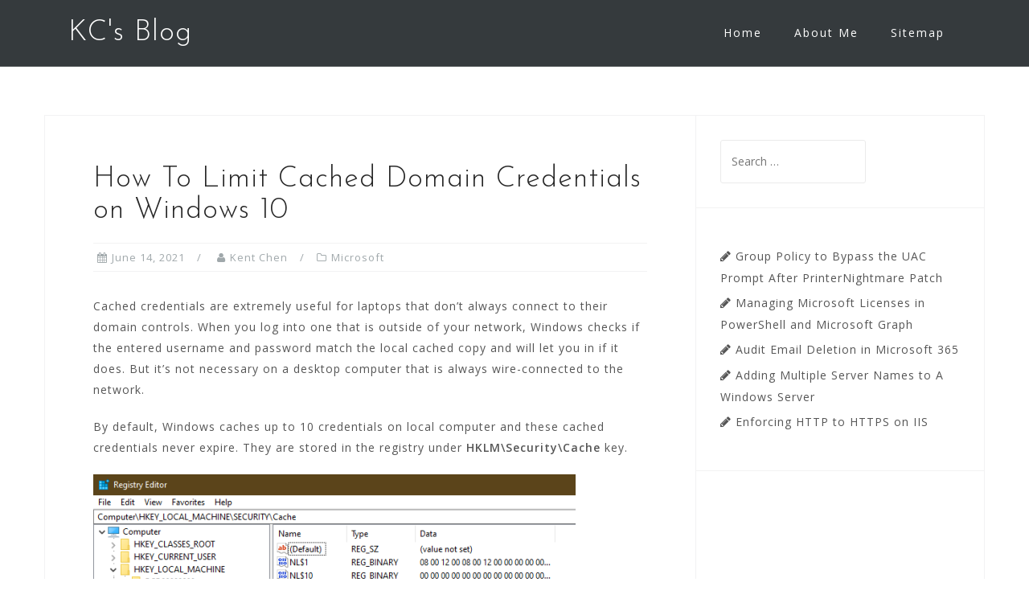

--- FILE ---
content_type: text/html; charset=UTF-8
request_url: https://www.kjctech.net/how-to-limit-cached-domain-credentials-on-windows-10/
body_size: 14660
content:
<!DOCTYPE html>
<html dir="ltr" lang="en-US">
<head>
<meta charset="UTF-8">
<meta name="viewport" content="width=device-width, initial-scale=1">
<link rel="profile" href="https://gmpg.org/xfn/11">
<link rel="pingback" href="https://www.kjctech.net/xmlrpc.php">
<title>How To Limit Cached Domain Credentials on Windows 10 | KC's Blog</title>
<style>img:is([sizes="auto" i], [sizes^="auto," i]) { contain-intrinsic-size: 3000px 1500px }</style>
<!-- All in One SEO 4.8.0 - aioseo.com -->
<meta name="description" content="Cached credentials are extremely useful for laptops that don&#039;t always connect to their domain controls. When you log into one that is outside of your network, Windows checks if the entered username and password match the local cached copy and will let you in if it does. But it&#039;s not necessary on a desktop computer" />
<meta name="robots" content="max-image-preview:large" />
<meta name="author" content="Kent Chen"/>
<meta name="keywords" content="cached credentials,group policy,security" />
<link rel="canonical" href="https://www.kjctech.net/how-to-limit-cached-domain-credentials-on-windows-10/" />
<meta name="generator" content="All in One SEO (AIOSEO) 4.8.0" />
<meta name="google" content="nositelinkssearchbox" />
<script type="application/ld+json" class="aioseo-schema">
{"@context":"https:\/\/schema.org","@graph":[{"@type":"Article","@id":"https:\/\/www.kjctech.net\/how-to-limit-cached-domain-credentials-on-windows-10\/#article","name":"How To Limit Cached Domain Credentials on Windows 10 | KC's Blog","headline":"How To Limit Cached Domain Credentials on Windows 10","author":{"@id":"https:\/\/www.kjctech.net\/author\/admin\/#author"},"publisher":{"@id":"https:\/\/www.kjctech.net\/#person"},"image":{"@type":"ImageObject","url":"\/\/i0.wp.com\/kjctech.net\/wp-content\/uploads\/2021\/06\/image-1-600x324.png","@id":"https:\/\/www.kjctech.net\/how-to-limit-cached-domain-credentials-on-windows-10\/#articleImage"},"datePublished":"2021-06-14T22:49:54-07:00","dateModified":"2023-01-24T10:20:53-08:00","inLanguage":"en-US","commentCount":2,"mainEntityOfPage":{"@id":"https:\/\/www.kjctech.net\/how-to-limit-cached-domain-credentials-on-windows-10\/#webpage"},"isPartOf":{"@id":"https:\/\/www.kjctech.net\/how-to-limit-cached-domain-credentials-on-windows-10\/#webpage"},"articleSection":"Microsoft, Cached Credentials, group policy, Security"},{"@type":"BreadcrumbList","@id":"https:\/\/www.kjctech.net\/how-to-limit-cached-domain-credentials-on-windows-10\/#breadcrumblist","itemListElement":[{"@type":"ListItem","@id":"https:\/\/www.kjctech.net\/#listItem","position":1,"name":"Home","item":"https:\/\/www.kjctech.net\/","nextItem":{"@type":"ListItem","@id":"https:\/\/www.kjctech.net\/how-to-limit-cached-domain-credentials-on-windows-10\/#listItem","name":"How To Limit Cached Domain Credentials on Windows 10"}},{"@type":"ListItem","@id":"https:\/\/www.kjctech.net\/how-to-limit-cached-domain-credentials-on-windows-10\/#listItem","position":2,"name":"How To Limit Cached Domain Credentials on Windows 10","previousItem":{"@type":"ListItem","@id":"https:\/\/www.kjctech.net\/#listItem","name":"Home"}}]},{"@type":"Person","@id":"https:\/\/www.kjctech.net\/#person","name":"Kent Chen","image":{"@type":"ImageObject","@id":"https:\/\/www.kjctech.net\/how-to-limit-cached-domain-credentials-on-windows-10\/#personImage","url":"https:\/\/secure.gravatar.com\/avatar\/538a9db5faf7ee6abfeef7abc26960b6?s=96&r=g","width":96,"height":96,"caption":"Kent Chen"}},{"@type":"Person","@id":"https:\/\/www.kjctech.net\/author\/admin\/#author","url":"https:\/\/www.kjctech.net\/author\/admin\/","name":"Kent Chen","image":{"@type":"ImageObject","@id":"https:\/\/www.kjctech.net\/how-to-limit-cached-domain-credentials-on-windows-10\/#authorImage","url":"https:\/\/secure.gravatar.com\/avatar\/538a9db5faf7ee6abfeef7abc26960b6?s=96&r=g","width":96,"height":96,"caption":"Kent Chen"}},{"@type":"WebPage","@id":"https:\/\/www.kjctech.net\/how-to-limit-cached-domain-credentials-on-windows-10\/#webpage","url":"https:\/\/www.kjctech.net\/how-to-limit-cached-domain-credentials-on-windows-10\/","name":"How To Limit Cached Domain Credentials on Windows 10 | KC's Blog","description":"Cached credentials are extremely useful for laptops that don't always connect to their domain controls. When you log into one that is outside of your network, Windows checks if the entered username and password match the local cached copy and will let you in if it does. But it's not necessary on a desktop computer","inLanguage":"en-US","isPartOf":{"@id":"https:\/\/www.kjctech.net\/#website"},"breadcrumb":{"@id":"https:\/\/www.kjctech.net\/how-to-limit-cached-domain-credentials-on-windows-10\/#breadcrumblist"},"author":{"@id":"https:\/\/www.kjctech.net\/author\/admin\/#author"},"creator":{"@id":"https:\/\/www.kjctech.net\/author\/admin\/#author"},"datePublished":"2021-06-14T22:49:54-07:00","dateModified":"2023-01-24T10:20:53-08:00"},{"@type":"WebSite","@id":"https:\/\/www.kjctech.net\/#website","url":"https:\/\/www.kjctech.net\/","name":"KC's Blog","inLanguage":"en-US","publisher":{"@id":"https:\/\/www.kjctech.net\/#person"}}]}
</script>
<!-- All in One SEO -->
<link rel='dns-prefetch' href='//stats.wp.com' />
<link rel='dns-prefetch' href='//fonts.googleapis.com' />
<link rel='preconnect' href='//i0.wp.com' />
<link rel='preconnect' href='//c0.wp.com' />
<link rel="alternate" type="application/rss+xml" title="KC&#039;s Blog &raquo; Feed" href="https://www.kjctech.net/feed/" />
<link rel="alternate" type="application/rss+xml" title="KC&#039;s Blog &raquo; Comments Feed" href="https://www.kjctech.net/comments/feed/" />
<link rel="alternate" type="application/rss+xml" title="KC&#039;s Blog &raquo; How To Limit Cached Domain Credentials on Windows 10 Comments Feed" href="https://www.kjctech.net/how-to-limit-cached-domain-credentials-on-windows-10/feed/" />
<!-- This site uses the Google Analytics by MonsterInsights plugin v9.3.1 - Using Analytics tracking - https://www.monsterinsights.com/ -->
<script src="//www.googletagmanager.com/gtag/js?id=G-MD4ZP7FWG5"  data-cfasync="false" data-wpfc-render="false" type="text/javascript" async></script>
<script data-cfasync="false" data-wpfc-render="false" type="text/javascript">
var mi_version = '9.3.1';
var mi_track_user = true;
var mi_no_track_reason = '';
var MonsterInsightsDefaultLocations = {"page_location":"https:\/\/www.kjctech.net\/how-to-limit-cached-domain-credentials-on-windows-10\/"};
if ( typeof MonsterInsightsPrivacyGuardFilter === 'function' ) {
var MonsterInsightsLocations = (typeof MonsterInsightsExcludeQuery === 'object') ? MonsterInsightsPrivacyGuardFilter( MonsterInsightsExcludeQuery ) : MonsterInsightsPrivacyGuardFilter( MonsterInsightsDefaultLocations );
} else {
var MonsterInsightsLocations = (typeof MonsterInsightsExcludeQuery === 'object') ? MonsterInsightsExcludeQuery : MonsterInsightsDefaultLocations;
}
var disableStrs = [
'ga-disable-G-MD4ZP7FWG5',
];
/* Function to detect opted out users */
function __gtagTrackerIsOptedOut() {
for (var index = 0; index < disableStrs.length; index++) {
if (document.cookie.indexOf(disableStrs[index] + '=true') > -1) {
return true;
}
}
return false;
}
/* Disable tracking if the opt-out cookie exists. */
if (__gtagTrackerIsOptedOut()) {
for (var index = 0; index < disableStrs.length; index++) {
window[disableStrs[index]] = true;
}
}
/* Opt-out function */
function __gtagTrackerOptout() {
for (var index = 0; index < disableStrs.length; index++) {
document.cookie = disableStrs[index] + '=true; expires=Thu, 31 Dec 2099 23:59:59 UTC; path=/';
window[disableStrs[index]] = true;
}
}
if ('undefined' === typeof gaOptout) {
function gaOptout() {
__gtagTrackerOptout();
}
}
window.dataLayer = window.dataLayer || [];
window.MonsterInsightsDualTracker = {
helpers: {},
trackers: {},
};
if (mi_track_user) {
function __gtagDataLayer() {
dataLayer.push(arguments);
}
function __gtagTracker(type, name, parameters) {
if (!parameters) {
parameters = {};
}
if (parameters.send_to) {
__gtagDataLayer.apply(null, arguments);
return;
}
if (type === 'event') {
parameters.send_to = monsterinsights_frontend.v4_id;
var hookName = name;
if (typeof parameters['event_category'] !== 'undefined') {
hookName = parameters['event_category'] + ':' + name;
}
if (typeof MonsterInsightsDualTracker.trackers[hookName] !== 'undefined') {
MonsterInsightsDualTracker.trackers[hookName](parameters);
} else {
__gtagDataLayer('event', name, parameters);
}
} else {
__gtagDataLayer.apply(null, arguments);
}
}
__gtagTracker('js', new Date());
__gtagTracker('set', {
'developer_id.dZGIzZG': true,
});
if ( MonsterInsightsLocations.page_location ) {
__gtagTracker('set', MonsterInsightsLocations);
}
__gtagTracker('config', 'G-MD4ZP7FWG5', {"forceSSL":"true","link_attribution":"true"} );
window.gtag = __gtagTracker;										(function () {
/* https://developers.google.com/analytics/devguides/collection/analyticsjs/ */
/* ga and __gaTracker compatibility shim. */
var noopfn = function () {
return null;
};
var newtracker = function () {
return new Tracker();
};
var Tracker = function () {
return null;
};
var p = Tracker.prototype;
p.get = noopfn;
p.set = noopfn;
p.send = function () {
var args = Array.prototype.slice.call(arguments);
args.unshift('send');
__gaTracker.apply(null, args);
};
var __gaTracker = function () {
var len = arguments.length;
if (len === 0) {
return;
}
var f = arguments[len - 1];
if (typeof f !== 'object' || f === null || typeof f.hitCallback !== 'function') {
if ('send' === arguments[0]) {
var hitConverted, hitObject = false, action;
if ('event' === arguments[1]) {
if ('undefined' !== typeof arguments[3]) {
hitObject = {
'eventAction': arguments[3],
'eventCategory': arguments[2],
'eventLabel': arguments[4],
'value': arguments[5] ? arguments[5] : 1,
}
}
}
if ('pageview' === arguments[1]) {
if ('undefined' !== typeof arguments[2]) {
hitObject = {
'eventAction': 'page_view',
'page_path': arguments[2],
}
}
}
if (typeof arguments[2] === 'object') {
hitObject = arguments[2];
}
if (typeof arguments[5] === 'object') {
Object.assign(hitObject, arguments[5]);
}
if ('undefined' !== typeof arguments[1].hitType) {
hitObject = arguments[1];
if ('pageview' === hitObject.hitType) {
hitObject.eventAction = 'page_view';
}
}
if (hitObject) {
action = 'timing' === arguments[1].hitType ? 'timing_complete' : hitObject.eventAction;
hitConverted = mapArgs(hitObject);
__gtagTracker('event', action, hitConverted);
}
}
return;
}
function mapArgs(args) {
var arg, hit = {};
var gaMap = {
'eventCategory': 'event_category',
'eventAction': 'event_action',
'eventLabel': 'event_label',
'eventValue': 'event_value',
'nonInteraction': 'non_interaction',
'timingCategory': 'event_category',
'timingVar': 'name',
'timingValue': 'value',
'timingLabel': 'event_label',
'page': 'page_path',
'location': 'page_location',
'title': 'page_title',
'referrer' : 'page_referrer',
};
for (arg in args) {
if (!(!args.hasOwnProperty(arg) || !gaMap.hasOwnProperty(arg))) {
hit[gaMap[arg]] = args[arg];
} else {
hit[arg] = args[arg];
}
}
return hit;
}
try {
f.hitCallback();
} catch (ex) {
}
};
__gaTracker.create = newtracker;
__gaTracker.getByName = newtracker;
__gaTracker.getAll = function () {
return [];
};
__gaTracker.remove = noopfn;
__gaTracker.loaded = true;
window['__gaTracker'] = __gaTracker;
})();
} else {
console.log("");
(function () {
function __gtagTracker() {
return null;
}
window['__gtagTracker'] = __gtagTracker;
window['gtag'] = __gtagTracker;
})();
}
</script>
<!-- / Google Analytics by MonsterInsights -->
<script type="text/javascript">
/* <![CDATA[ */
window._wpemojiSettings = {"baseUrl":"https:\/\/s.w.org\/images\/core\/emoji\/15.0.3\/72x72\/","ext":".png","svgUrl":"https:\/\/s.w.org\/images\/core\/emoji\/15.0.3\/svg\/","svgExt":".svg","source":{"concatemoji":"https:\/\/www.kjctech.net\/wp-includes\/js\/wp-emoji-release.min.js?ver=b0b0cca575e281d7eae071b7bd679dd7"}};
/*! This file is auto-generated */
!function(i,n){var o,s,e;function c(e){try{var t={supportTests:e,timestamp:(new Date).valueOf()};sessionStorage.setItem(o,JSON.stringify(t))}catch(e){}}function p(e,t,n){e.clearRect(0,0,e.canvas.width,e.canvas.height),e.fillText(t,0,0);var t=new Uint32Array(e.getImageData(0,0,e.canvas.width,e.canvas.height).data),r=(e.clearRect(0,0,e.canvas.width,e.canvas.height),e.fillText(n,0,0),new Uint32Array(e.getImageData(0,0,e.canvas.width,e.canvas.height).data));return t.every(function(e,t){return e===r[t]})}function u(e,t,n){switch(t){case"flag":return n(e,"\ud83c\udff3\ufe0f\u200d\u26a7\ufe0f","\ud83c\udff3\ufe0f\u200b\u26a7\ufe0f")?!1:!n(e,"\ud83c\uddfa\ud83c\uddf3","\ud83c\uddfa\u200b\ud83c\uddf3")&&!n(e,"\ud83c\udff4\udb40\udc67\udb40\udc62\udb40\udc65\udb40\udc6e\udb40\udc67\udb40\udc7f","\ud83c\udff4\u200b\udb40\udc67\u200b\udb40\udc62\u200b\udb40\udc65\u200b\udb40\udc6e\u200b\udb40\udc67\u200b\udb40\udc7f");case"emoji":return!n(e,"\ud83d\udc26\u200d\u2b1b","\ud83d\udc26\u200b\u2b1b")}return!1}function f(e,t,n){var r="undefined"!=typeof WorkerGlobalScope&&self instanceof WorkerGlobalScope?new OffscreenCanvas(300,150):i.createElement("canvas"),a=r.getContext("2d",{willReadFrequently:!0}),o=(a.textBaseline="top",a.font="600 32px Arial",{});return e.forEach(function(e){o[e]=t(a,e,n)}),o}function t(e){var t=i.createElement("script");t.src=e,t.defer=!0,i.head.appendChild(t)}"undefined"!=typeof Promise&&(o="wpEmojiSettingsSupports",s=["flag","emoji"],n.supports={everything:!0,everythingExceptFlag:!0},e=new Promise(function(e){i.addEventListener("DOMContentLoaded",e,{once:!0})}),new Promise(function(t){var n=function(){try{var e=JSON.parse(sessionStorage.getItem(o));if("object"==typeof e&&"number"==typeof e.timestamp&&(new Date).valueOf()<e.timestamp+604800&&"object"==typeof e.supportTests)return e.supportTests}catch(e){}return null}();if(!n){if("undefined"!=typeof Worker&&"undefined"!=typeof OffscreenCanvas&&"undefined"!=typeof URL&&URL.createObjectURL&&"undefined"!=typeof Blob)try{var e="postMessage("+f.toString()+"("+[JSON.stringify(s),u.toString(),p.toString()].join(",")+"));",r=new Blob([e],{type:"text/javascript"}),a=new Worker(URL.createObjectURL(r),{name:"wpTestEmojiSupports"});return void(a.onmessage=function(e){c(n=e.data),a.terminate(),t(n)})}catch(e){}c(n=f(s,u,p))}t(n)}).then(function(e){for(var t in e)n.supports[t]=e[t],n.supports.everything=n.supports.everything&&n.supports[t],"flag"!==t&&(n.supports.everythingExceptFlag=n.supports.everythingExceptFlag&&n.supports[t]);n.supports.everythingExceptFlag=n.supports.everythingExceptFlag&&!n.supports.flag,n.DOMReady=!1,n.readyCallback=function(){n.DOMReady=!0}}).then(function(){return e}).then(function(){var e;n.supports.everything||(n.readyCallback(),(e=n.source||{}).concatemoji?t(e.concatemoji):e.wpemoji&&e.twemoji&&(t(e.twemoji),t(e.wpemoji)))}))}((window,document),window._wpemojiSettings);
/* ]]> */
</script>
<link rel='stylesheet' id='jetpack_related-posts-css' href='https://c0.wp.com/p/jetpack/14.4.1/modules/related-posts/related-posts.css' type='text/css' media='all' />
<!-- <link rel='stylesheet' id='bootstrap-css' href='https://www.kjctech.net/wp-content/themes/astrid/css/bootstrap/bootstrap.min.css?ver=1' type='text/css' media='all' /> -->
<link rel="stylesheet" type="text/css" href="//www.kjctech.net/wp-content/cache/wpfc-minified/8kqz7qlx/bt99g.css" media="all"/>
<style id='wp-emoji-styles-inline-css' type='text/css'>
img.wp-smiley, img.emoji {
display: inline !important;
border: none !important;
box-shadow: none !important;
height: 1em !important;
width: 1em !important;
margin: 0 0.07em !important;
vertical-align: -0.1em !important;
background: none !important;
padding: 0 !important;
}
</style>
<link rel='stylesheet' id='wp-block-library-css' href='https://c0.wp.com/c/6.7.2/wp-includes/css/dist/block-library/style.min.css' type='text/css' media='all' />
<link rel='stylesheet' id='mediaelement-css' href='https://c0.wp.com/c/6.7.2/wp-includes/js/mediaelement/mediaelementplayer-legacy.min.css' type='text/css' media='all' />
<link rel='stylesheet' id='wp-mediaelement-css' href='https://c0.wp.com/c/6.7.2/wp-includes/js/mediaelement/wp-mediaelement.min.css' type='text/css' media='all' />
<style id='jetpack-sharing-buttons-style-inline-css' type='text/css'>
.jetpack-sharing-buttons__services-list{display:flex;flex-direction:row;flex-wrap:wrap;gap:0;list-style-type:none;margin:5px;padding:0}.jetpack-sharing-buttons__services-list.has-small-icon-size{font-size:12px}.jetpack-sharing-buttons__services-list.has-normal-icon-size{font-size:16px}.jetpack-sharing-buttons__services-list.has-large-icon-size{font-size:24px}.jetpack-sharing-buttons__services-list.has-huge-icon-size{font-size:36px}@media print{.jetpack-sharing-buttons__services-list{display:none!important}}.editor-styles-wrapper .wp-block-jetpack-sharing-buttons{gap:0;padding-inline-start:0}ul.jetpack-sharing-buttons__services-list.has-background{padding:1.25em 2.375em}
</style>
<style id='classic-theme-styles-inline-css' type='text/css'>
/*! This file is auto-generated */
.wp-block-button__link{color:#fff;background-color:#32373c;border-radius:9999px;box-shadow:none;text-decoration:none;padding:calc(.667em + 2px) calc(1.333em + 2px);font-size:1.125em}.wp-block-file__button{background:#32373c;color:#fff;text-decoration:none}
</style>
<style id='global-styles-inline-css' type='text/css'>
:root{--wp--preset--aspect-ratio--square: 1;--wp--preset--aspect-ratio--4-3: 4/3;--wp--preset--aspect-ratio--3-4: 3/4;--wp--preset--aspect-ratio--3-2: 3/2;--wp--preset--aspect-ratio--2-3: 2/3;--wp--preset--aspect-ratio--16-9: 16/9;--wp--preset--aspect-ratio--9-16: 9/16;--wp--preset--color--black: #000000;--wp--preset--color--cyan-bluish-gray: #abb8c3;--wp--preset--color--white: #ffffff;--wp--preset--color--pale-pink: #f78da7;--wp--preset--color--vivid-red: #cf2e2e;--wp--preset--color--luminous-vivid-orange: #ff6900;--wp--preset--color--luminous-vivid-amber: #fcb900;--wp--preset--color--light-green-cyan: #7bdcb5;--wp--preset--color--vivid-green-cyan: #00d084;--wp--preset--color--pale-cyan-blue: #8ed1fc;--wp--preset--color--vivid-cyan-blue: #0693e3;--wp--preset--color--vivid-purple: #9b51e0;--wp--preset--gradient--vivid-cyan-blue-to-vivid-purple: linear-gradient(135deg,rgba(6,147,227,1) 0%,rgb(155,81,224) 100%);--wp--preset--gradient--light-green-cyan-to-vivid-green-cyan: linear-gradient(135deg,rgb(122,220,180) 0%,rgb(0,208,130) 100%);--wp--preset--gradient--luminous-vivid-amber-to-luminous-vivid-orange: linear-gradient(135deg,rgba(252,185,0,1) 0%,rgba(255,105,0,1) 100%);--wp--preset--gradient--luminous-vivid-orange-to-vivid-red: linear-gradient(135deg,rgba(255,105,0,1) 0%,rgb(207,46,46) 100%);--wp--preset--gradient--very-light-gray-to-cyan-bluish-gray: linear-gradient(135deg,rgb(238,238,238) 0%,rgb(169,184,195) 100%);--wp--preset--gradient--cool-to-warm-spectrum: linear-gradient(135deg,rgb(74,234,220) 0%,rgb(151,120,209) 20%,rgb(207,42,186) 40%,rgb(238,44,130) 60%,rgb(251,105,98) 80%,rgb(254,248,76) 100%);--wp--preset--gradient--blush-light-purple: linear-gradient(135deg,rgb(255,206,236) 0%,rgb(152,150,240) 100%);--wp--preset--gradient--blush-bordeaux: linear-gradient(135deg,rgb(254,205,165) 0%,rgb(254,45,45) 50%,rgb(107,0,62) 100%);--wp--preset--gradient--luminous-dusk: linear-gradient(135deg,rgb(255,203,112) 0%,rgb(199,81,192) 50%,rgb(65,88,208) 100%);--wp--preset--gradient--pale-ocean: linear-gradient(135deg,rgb(255,245,203) 0%,rgb(182,227,212) 50%,rgb(51,167,181) 100%);--wp--preset--gradient--electric-grass: linear-gradient(135deg,rgb(202,248,128) 0%,rgb(113,206,126) 100%);--wp--preset--gradient--midnight: linear-gradient(135deg,rgb(2,3,129) 0%,rgb(40,116,252) 100%);--wp--preset--font-size--small: 13px;--wp--preset--font-size--medium: 20px;--wp--preset--font-size--large: 36px;--wp--preset--font-size--x-large: 42px;--wp--preset--spacing--20: 0.44rem;--wp--preset--spacing--30: 0.67rem;--wp--preset--spacing--40: 1rem;--wp--preset--spacing--50: 1.5rem;--wp--preset--spacing--60: 2.25rem;--wp--preset--spacing--70: 3.38rem;--wp--preset--spacing--80: 5.06rem;--wp--preset--shadow--natural: 6px 6px 9px rgba(0, 0, 0, 0.2);--wp--preset--shadow--deep: 12px 12px 50px rgba(0, 0, 0, 0.4);--wp--preset--shadow--sharp: 6px 6px 0px rgba(0, 0, 0, 0.2);--wp--preset--shadow--outlined: 6px 6px 0px -3px rgba(255, 255, 255, 1), 6px 6px rgba(0, 0, 0, 1);--wp--preset--shadow--crisp: 6px 6px 0px rgba(0, 0, 0, 1);}:where(.is-layout-flex){gap: 0.5em;}:where(.is-layout-grid){gap: 0.5em;}body .is-layout-flex{display: flex;}.is-layout-flex{flex-wrap: wrap;align-items: center;}.is-layout-flex > :is(*, div){margin: 0;}body .is-layout-grid{display: grid;}.is-layout-grid > :is(*, div){margin: 0;}:where(.wp-block-columns.is-layout-flex){gap: 2em;}:where(.wp-block-columns.is-layout-grid){gap: 2em;}:where(.wp-block-post-template.is-layout-flex){gap: 1.25em;}:where(.wp-block-post-template.is-layout-grid){gap: 1.25em;}.has-black-color{color: var(--wp--preset--color--black) !important;}.has-cyan-bluish-gray-color{color: var(--wp--preset--color--cyan-bluish-gray) !important;}.has-white-color{color: var(--wp--preset--color--white) !important;}.has-pale-pink-color{color: var(--wp--preset--color--pale-pink) !important;}.has-vivid-red-color{color: var(--wp--preset--color--vivid-red) !important;}.has-luminous-vivid-orange-color{color: var(--wp--preset--color--luminous-vivid-orange) !important;}.has-luminous-vivid-amber-color{color: var(--wp--preset--color--luminous-vivid-amber) !important;}.has-light-green-cyan-color{color: var(--wp--preset--color--light-green-cyan) !important;}.has-vivid-green-cyan-color{color: var(--wp--preset--color--vivid-green-cyan) !important;}.has-pale-cyan-blue-color{color: var(--wp--preset--color--pale-cyan-blue) !important;}.has-vivid-cyan-blue-color{color: var(--wp--preset--color--vivid-cyan-blue) !important;}.has-vivid-purple-color{color: var(--wp--preset--color--vivid-purple) !important;}.has-black-background-color{background-color: var(--wp--preset--color--black) !important;}.has-cyan-bluish-gray-background-color{background-color: var(--wp--preset--color--cyan-bluish-gray) !important;}.has-white-background-color{background-color: var(--wp--preset--color--white) !important;}.has-pale-pink-background-color{background-color: var(--wp--preset--color--pale-pink) !important;}.has-vivid-red-background-color{background-color: var(--wp--preset--color--vivid-red) !important;}.has-luminous-vivid-orange-background-color{background-color: var(--wp--preset--color--luminous-vivid-orange) !important;}.has-luminous-vivid-amber-background-color{background-color: var(--wp--preset--color--luminous-vivid-amber) !important;}.has-light-green-cyan-background-color{background-color: var(--wp--preset--color--light-green-cyan) !important;}.has-vivid-green-cyan-background-color{background-color: var(--wp--preset--color--vivid-green-cyan) !important;}.has-pale-cyan-blue-background-color{background-color: var(--wp--preset--color--pale-cyan-blue) !important;}.has-vivid-cyan-blue-background-color{background-color: var(--wp--preset--color--vivid-cyan-blue) !important;}.has-vivid-purple-background-color{background-color: var(--wp--preset--color--vivid-purple) !important;}.has-black-border-color{border-color: var(--wp--preset--color--black) !important;}.has-cyan-bluish-gray-border-color{border-color: var(--wp--preset--color--cyan-bluish-gray) !important;}.has-white-border-color{border-color: var(--wp--preset--color--white) !important;}.has-pale-pink-border-color{border-color: var(--wp--preset--color--pale-pink) !important;}.has-vivid-red-border-color{border-color: var(--wp--preset--color--vivid-red) !important;}.has-luminous-vivid-orange-border-color{border-color: var(--wp--preset--color--luminous-vivid-orange) !important;}.has-luminous-vivid-amber-border-color{border-color: var(--wp--preset--color--luminous-vivid-amber) !important;}.has-light-green-cyan-border-color{border-color: var(--wp--preset--color--light-green-cyan) !important;}.has-vivid-green-cyan-border-color{border-color: var(--wp--preset--color--vivid-green-cyan) !important;}.has-pale-cyan-blue-border-color{border-color: var(--wp--preset--color--pale-cyan-blue) !important;}.has-vivid-cyan-blue-border-color{border-color: var(--wp--preset--color--vivid-cyan-blue) !important;}.has-vivid-purple-border-color{border-color: var(--wp--preset--color--vivid-purple) !important;}.has-vivid-cyan-blue-to-vivid-purple-gradient-background{background: var(--wp--preset--gradient--vivid-cyan-blue-to-vivid-purple) !important;}.has-light-green-cyan-to-vivid-green-cyan-gradient-background{background: var(--wp--preset--gradient--light-green-cyan-to-vivid-green-cyan) !important;}.has-luminous-vivid-amber-to-luminous-vivid-orange-gradient-background{background: var(--wp--preset--gradient--luminous-vivid-amber-to-luminous-vivid-orange) !important;}.has-luminous-vivid-orange-to-vivid-red-gradient-background{background: var(--wp--preset--gradient--luminous-vivid-orange-to-vivid-red) !important;}.has-very-light-gray-to-cyan-bluish-gray-gradient-background{background: var(--wp--preset--gradient--very-light-gray-to-cyan-bluish-gray) !important;}.has-cool-to-warm-spectrum-gradient-background{background: var(--wp--preset--gradient--cool-to-warm-spectrum) !important;}.has-blush-light-purple-gradient-background{background: var(--wp--preset--gradient--blush-light-purple) !important;}.has-blush-bordeaux-gradient-background{background: var(--wp--preset--gradient--blush-bordeaux) !important;}.has-luminous-dusk-gradient-background{background: var(--wp--preset--gradient--luminous-dusk) !important;}.has-pale-ocean-gradient-background{background: var(--wp--preset--gradient--pale-ocean) !important;}.has-electric-grass-gradient-background{background: var(--wp--preset--gradient--electric-grass) !important;}.has-midnight-gradient-background{background: var(--wp--preset--gradient--midnight) !important;}.has-small-font-size{font-size: var(--wp--preset--font-size--small) !important;}.has-medium-font-size{font-size: var(--wp--preset--font-size--medium) !important;}.has-large-font-size{font-size: var(--wp--preset--font-size--large) !important;}.has-x-large-font-size{font-size: var(--wp--preset--font-size--x-large) !important;}
:where(.wp-block-post-template.is-layout-flex){gap: 1.25em;}:where(.wp-block-post-template.is-layout-grid){gap: 1.25em;}
:where(.wp-block-columns.is-layout-flex){gap: 2em;}:where(.wp-block-columns.is-layout-grid){gap: 2em;}
:root :where(.wp-block-pullquote){font-size: 1.5em;line-height: 1.6;}
</style>
<!-- <link rel='stylesheet' id='responsive-lightbox-swipebox-css' href='https://www.kjctech.net/wp-content/plugins/responsive-lightbox/assets/swipebox/swipebox.min.css?ver=2.5.0' type='text/css' media='all' /> -->
<!-- <link rel='stylesheet' id='astrid-style-css' href='https://www.kjctech.net/wp-content/themes/astrid/style.css?ver=b0b0cca575e281d7eae071b7bd679dd7' type='text/css' media='all' /> -->
<link rel="stylesheet" type="text/css" href="//www.kjctech.net/wp-content/cache/wpfc-minified/1zqt9z01/bt99k.css" media="all"/>
<style id='astrid-style-inline-css' type='text/css'>
.site-header {position: fixed;}
.woocommerce .woocommerce-message:before,.woocommerce #payment #place_order,.woocommerce-page #payment #place_order,.woocommerce .cart .button, .woocommerce .cart input.button,.woocommerce-cart .wc-proceed-to-checkout a.checkout-button,.woocommerce #review_form #respond .form-submit input,.woocommerce a.button,.woocommerce div.product form.cart .button,.woocommerce .star-rating,.page-header .page-title .fa,.site-footer a:hover,.footer-info a:hover,.footer-widgets a:hover,.testimonial-title a:hover,.employee-title a:hover,.fact .fa,.service-title a:hover,.widget-area .widget a:hover,.entry-meta a:hover,.entry-footer a:hover,.entry-title a:hover,.comment-navigation a:hover,.posts-navigation a:hover,.post-navigation a:hover,.main-navigation a:hover,.main-navigation li.focus > a,a,a:hover,button,.button,input[type="button"],input[type="reset"],input[type="submit"] { color:#1e73be}
.social-menu-widget a,.woocommerce span.onsale,.woocommerce #payment #place_order:hover, .woocommerce-page #payment #place_order:hover,.woocommerce .cart .button:hover, .woocommerce .cart input.button:hover,.woocommerce-cart .wc-proceed-to-checkout a.checkout-button:hover,.woocommerce #review_form #respond .form-submit input:hover,.woocommerce div.product form.cart .button:hover,.woocommerce a.button:hover,.preloader-inner ul li,.progress-animate,button:hover,.button:hover,input[type="button"]:hover,input[type="reset"]:hover,input[type="submit"]:hover { background-color:#1e73be}
.woocommerce .woocommerce-message,.woocommerce #payment #place_order,.woocommerce-page #payment #place_order,.woocommerce .cart .button, .woocommerce .cart input.button,.woocommerce-cart .wc-proceed-to-checkout a.checkout-button,.woocommerce #review_form #respond .form-submit input,.woocommerce a.button,.woocommerce div.product form.cart .button,.main-navigation li a::after,.main-navigation li a::before,button,.button,input[type="button"],input[type="reset"],input[type="submit"] { border-color:#1e73be}
.site-title a,.site-title a:hover { color:#ffffff}
.site-description { color:#ffffff}
.site-header,.site-header.header-scrolled { background-color:rgba(32,37,41,0.9)}
@media only screen and (max-width: 1024px) { .site-header.has-header,.site-header.has-video,.site-header.has-single,.site-header.has-shortcode { background-color:rgba(32,37,41,0.9)} }
body, .widget-area .widget, .widget-area .widget a { color:#555555}
.footer-widgets, .site-footer, .footer-info { background-color:#202529}
body {font-family: 'Open Sans', sans-serif;}
h1, h2, h3, h4, h5, h6, .fact .fact-number, .fact .fact-name, .site-title {font-family: 'Josefin Sans', sans-serif;}
.site-title { font-size:36px; }
.site-description { font-size:14px; }
h1 { font-size:36px; }
h2 { font-size:30px; }
h3 { font-size:24px; }
h4 { font-size:16px; }
h5 { font-size:14px; }
h6 { font-size:12px; }
body { font-size:14px; }
</style>
<link rel='stylesheet' id='astrid-body-fonts-css' href='//fonts.googleapis.com/css?family=Open+Sans%3A400%2C400italic%2C600%2C600italic&#038;ver=b0b0cca575e281d7eae071b7bd679dd7' type='text/css' media='all' />
<link rel='stylesheet' id='astrid-headings-fonts-css' href='//fonts.googleapis.com/css?family=Josefin+Sans%3A300italic%2C300&#038;ver=b0b0cca575e281d7eae071b7bd679dd7' type='text/css' media='all' />
<!-- <link rel='stylesheet' id='font-awesome-css' href='https://www.kjctech.net/wp-content/themes/astrid/fonts/font-awesome.min.css?ver=b0b0cca575e281d7eae071b7bd679dd7' type='text/css' media='all' /> -->
<link rel="stylesheet" type="text/css" href="//www.kjctech.net/wp-content/cache/wpfc-minified/1zwyhi1k/bt99g.css" media="all"/>
<script type="text/javascript" id="jetpack_related-posts-js-extra">
/* <![CDATA[ */
var related_posts_js_options = {"post_heading":"h4"};
/* ]]> */
</script>
<script type="text/javascript" src="https://c0.wp.com/p/jetpack/14.4.1/_inc/build/related-posts/related-posts.min.js" id="jetpack_related-posts-js"></script>
<script src='//www.kjctech.net/wp-content/cache/wpfc-minified/kcsnnbi9/bt8zh.js' type="text/javascript"></script>
<!-- <script type="text/javascript" src="https://www.kjctech.net/wp-content/plugins/google-analytics-for-wordpress/assets/js/frontend-gtag.min.js?ver=9.3.1" id="monsterinsights-frontend-script-js" async="async" data-wp-strategy="async"></script> -->
<script data-cfasync="false" data-wpfc-render="false" type="text/javascript" id='monsterinsights-frontend-script-js-extra'>/* <![CDATA[ */
var monsterinsights_frontend = {"js_events_tracking":"true","download_extensions":"doc,pdf,ppt,zip,xls,docx,pptx,xlsx","inbound_paths":"[{\"path\":\"\\\/go\\\/\",\"label\":\"affiliate\"},{\"path\":\"\\\/recommend\\\/\",\"label\":\"affiliate\"}]","home_url":"https:\/\/www.kjctech.net","hash_tracking":"false","v4_id":"G-MD4ZP7FWG5"};/* ]]> */
</script>
<script type="text/javascript" src="https://c0.wp.com/c/6.7.2/wp-includes/js/jquery/jquery.min.js" id="jquery-core-js"></script>
<script type="text/javascript" src="https://c0.wp.com/c/6.7.2/wp-includes/js/jquery/jquery-migrate.min.js" id="jquery-migrate-js"></script>
<script src='//www.kjctech.net/wp-content/cache/wpfc-minified/d3rzzdmc/bt8zh.js' type="text/javascript"></script>
<!-- <script type="text/javascript" src="https://www.kjctech.net/wp-content/plugins/responsive-lightbox/assets/swipebox/jquery.swipebox.min.js?ver=2.5.0" id="responsive-lightbox-swipebox-js"></script> -->
<script type="text/javascript" src="https://c0.wp.com/c/6.7.2/wp-includes/js/underscore.min.js" id="underscore-js"></script>
<script src='//www.kjctech.net/wp-content/cache/wpfc-minified/qkzdrty0/bt8zh.js' type="text/javascript"></script>
<!-- <script type="text/javascript" src="https://www.kjctech.net/wp-content/plugins/responsive-lightbox/assets/infinitescroll/infinite-scroll.pkgd.min.js?ver=b0b0cca575e281d7eae071b7bd679dd7" id="responsive-lightbox-infinite-scroll-js"></script> -->
<script type="text/javascript" id="responsive-lightbox-js-before">
/* <![CDATA[ */
var rlArgs = {"script":"swipebox","selector":"lightbox","customEvents":"","activeGalleries":true,"animation":true,"hideCloseButtonOnMobile":false,"removeBarsOnMobile":false,"hideBars":true,"hideBarsDelay":5000,"videoMaxWidth":1080,"useSVG":true,"loopAtEnd":false,"woocommerce_gallery":false,"ajaxurl":"https:\/\/www.kjctech.net\/wp-admin\/admin-ajax.php","nonce":"da03475f55","preview":false,"postId":4642,"scriptExtension":false};
/* ]]> */
</script>
<script src='//www.kjctech.net/wp-content/cache/wpfc-minified/epft7sn5/bt8zh.js' type="text/javascript"></script>
<!-- <script type="text/javascript" src="https://www.kjctech.net/wp-content/plugins/responsive-lightbox/js/front.js?ver=2.5.0" id="responsive-lightbox-js"></script> -->
<link rel="https://api.w.org/" href="https://www.kjctech.net/wp-json/" /><link rel="alternate" title="JSON" type="application/json" href="https://www.kjctech.net/wp-json/wp/v2/posts/4642" /><link rel="EditURI" type="application/rsd+xml" title="RSD" href="https://www.kjctech.net/xmlrpc.php?rsd" />
<link rel='shortlink' href='https://wp.me/p1FmAn-1cS' />
<link rel="alternate" title="oEmbed (JSON)" type="application/json+oembed" href="https://www.kjctech.net/wp-json/oembed/1.0/embed?url=https%3A%2F%2Fwww.kjctech.net%2Fhow-to-limit-cached-domain-credentials-on-windows-10%2F" />
<link rel="alternate" title="oEmbed (XML)" type="text/xml+oembed" href="https://www.kjctech.net/wp-json/oembed/1.0/embed?url=https%3A%2F%2Fwww.kjctech.net%2Fhow-to-limit-cached-domain-credentials-on-windows-10%2F&#038;format=xml" />
<script type="text/javascript">
(function(url){
if(/(?:Chrome\/26\.0\.1410\.63 Safari\/537\.31|WordfenceTestMonBot)/.test(navigator.userAgent)){ return; }
var addEvent = function(evt, handler) {
if (window.addEventListener) {
document.addEventListener(evt, handler, false);
} else if (window.attachEvent) {
document.attachEvent('on' + evt, handler);
}
};
var removeEvent = function(evt, handler) {
if (window.removeEventListener) {
document.removeEventListener(evt, handler, false);
} else if (window.detachEvent) {
document.detachEvent('on' + evt, handler);
}
};
var evts = 'contextmenu dblclick drag dragend dragenter dragleave dragover dragstart drop keydown keypress keyup mousedown mousemove mouseout mouseover mouseup mousewheel scroll'.split(' ');
var logHuman = function() {
if (window.wfLogHumanRan) { return; }
window.wfLogHumanRan = true;
var wfscr = document.createElement('script');
wfscr.type = 'text/javascript';
wfscr.async = true;
wfscr.src = url + '&r=' + Math.random();
(document.getElementsByTagName('head')[0]||document.getElementsByTagName('body')[0]).appendChild(wfscr);
for (var i = 0; i < evts.length; i++) {
removeEvent(evts[i], logHuman);
}
};
for (var i = 0; i < evts.length; i++) {
addEvent(evts[i], logHuman);
}
})('//www.kjctech.net/?wordfence_lh=1&hid=C5678CF730725139F6D2440E940633F0');
</script>	<style>img#wpstats{display:none}</style>
<style type="text/css" id="custom-background-css">
body.custom-background { background-color: #ffffff; }
</style>
<link rel="icon" href="https://i0.wp.com/www.kjctech.net/wp-content/uploads/2016/12/cropped-KC-Logo.png?fit=32%2C32&#038;ssl=1" sizes="32x32" />
<link rel="icon" href="https://i0.wp.com/www.kjctech.net/wp-content/uploads/2016/12/cropped-KC-Logo.png?fit=192%2C192&#038;ssl=1" sizes="192x192" />
<link rel="apple-touch-icon" href="https://i0.wp.com/www.kjctech.net/wp-content/uploads/2016/12/cropped-KC-Logo.png?fit=180%2C180&#038;ssl=1" />
<meta name="msapplication-TileImage" content="https://i0.wp.com/www.kjctech.net/wp-content/uploads/2016/12/cropped-KC-Logo.png?fit=270%2C270&#038;ssl=1" />
<style type="text/css" id="wp-custom-css">
pre {
background: #222;
color: white;
padding: 1em 2em;
}		</style>
</head>
<body class="post-template-default single single-post postid-4642 single-format-standard custom-background">
<div class="preloader">
<div class="preloader-inner">
<ul><li></li><li></li><li></li><li></li><li></li><li></li></ul>
</div>
</div>
<div id="page" class="site">
<a class="skip-link screen-reader-text" href="#content">Skip to content</a>
<header id="masthead" class="site-header " role="banner">
<div class="container">
<div class="site-branding col-md-4 col-sm-6 col-xs-12">
<p class="site-title"><a href="https://www.kjctech.net/" rel="home">KC&#039;s Blog</a></p><p class="site-description"></p>			</div>
<div class="btn-menu col-md-8 col-sm-6 col-xs-12"><i class="fa fa-navicon"></i></div>
<nav id="mainnav" class="main-navigation col-md-8 col-sm-6 col-xs-12" role="navigation">
<div class="menu-nav-bar-container"><ul id="primary-menu" class="menu"><li id="menu-item-3360" class="menu-item menu-item-type-custom menu-item-object-custom menu-item-3360"><a href="/">Home</a></li>
<li id="menu-item-1808" class="menu-item menu-item-type-custom menu-item-object-custom menu-item-1808"><a href="http://about.me/kentchen" title="Who I am">About Me</a></li>
<li id="menu-item-1810" class="menu-item menu-item-type-post_type menu-item-object-page menu-item-1810"><a href="https://www.kjctech.net/sitemap/" title="What&#8217;s been posted">Sitemap</a></li>
</ul></div>			</nav><!-- #site-navigation -->
</div>
</header><!-- #masthead -->
<div class="header-clone"></div>
<div id="content" class="site-content">
<div class="container">
<div id="primary" class="content-area">
<main id="main" class="site-main" role="main">
<article id="post-4642" class="post-4642 post type-post status-publish format-standard hentry category-information-technology tag-cached-credentials tag-group-policy tag-security clearfix">
<header class="entry-header">
<h1 class="entry-title">How To Limit Cached Domain Credentials on Windows 10</h1>		<div class="entry-meta">
<span class="posted-on"><i class="fa fa-calendar"></i><a href="https://www.kjctech.net/how-to-limit-cached-domain-credentials-on-windows-10/" rel="bookmark"><time class="entry-date published" datetime="2021-06-14T22:49:54-07:00">June 14, 2021</time><time class="updated" datetime="2023-01-24T10:20:53-08:00">January 24, 2023</time></a></span><span class="byline"> <i class="fa fa-user"></i><span class="author vcard"><a class="url fn n" href="https://www.kjctech.net/author/admin/">Kent Chen</a></span></span><span class="cat-links"><i class="fa fa-folder-o"></i><a href="https://www.kjctech.net/category/information-technology/" rel="category tag">Microsoft</a></span>		</div><!-- .entry-meta -->
</header><!-- .entry-header -->	
<div class="entry-content">
<p>Cached credentials are extremely useful for laptops that don&#8217;t always connect to their domain controls. When you log into one that is outside of your network, Windows checks if the entered username and password match the local cached copy and will let you in if it does. But it&#8217;s not necessary on a desktop computer that is always wire-connected to  the network.</p>
<p>By default, Windows caches up to 10 credentials on local computer and these cached credentials never expire. They are stored in the registry under <strong>HKLM\Security\Cache</strong> key.</p>
<figure class="wp-block-image size-large"><img fetchpriority="high" decoding="async" width="600" height="324" src="//i0.wp.com/kjctech.net/wp-content/uploads/2021/06/image-1-600x324.png" alt="" class="wp-image-4643" srcset="https://i0.wp.com/www.kjctech.net/wp-content/uploads/2021/06/image-1.png?resize=600%2C324&amp;ssl=1 600w, https://i0.wp.com/www.kjctech.net/wp-content/uploads/2021/06/image-1.png?resize=450%2C243&amp;ssl=1 450w, https://i0.wp.com/www.kjctech.net/wp-content/uploads/2021/06/image-1.png?resize=250%2C135&amp;ssl=1 250w, https://i0.wp.com/www.kjctech.net/wp-content/uploads/2021/06/image-1.png?resize=520%2C281&amp;ssl=1 520w, https://i0.wp.com/www.kjctech.net/wp-content/uploads/2021/06/image-1.png?resize=360%2C195&amp;ssl=1 360w, https://i0.wp.com/www.kjctech.net/wp-content/uploads/2021/06/image-1.png?resize=100%2C54&amp;ssl=1 100w, https://i0.wp.com/www.kjctech.net/wp-content/uploads/2021/06/image-1.png?w=688&amp;ssl=1 688w" sizes="(max-width: 600px) 100vw, 600px" /></figure>
<p>Note that you will need to give yourself Read permission </p>
<p>All credentials are hashed in the NL$x value format and cannot be viewed plainly and easily decrypted, fortunately. However, it could still potentially be risky because once the hackers get their hands on these data they can use a brute-force attack against these hashes to decrypt the password.</p>
<p>So, here are a few approaches to limit the cache credentials on Windows computers.</p>
<p>First of all, add all accounts in Domain Admin group to the <strong>Protected Users</strong> group so the credentials for these accounts won&#8217;t be cached locally. However, if you have some apps that integrates with AD you may find difficulty signing in using your own password.</p>
<p>Then, turn on BitLocker disk encryption if possible. Once encrypted, hackers won&#8217;t be able to do anything with it.</p>
<p>If BitLocker is not possible, disable cached credentials on all desktops and limit to only 1 for all laptops.</p>
<p>It&#8217;s easier to do so through GPO. Head over to the following location,</p>
<pre class="wp-block-preformatted">Computer Configuration &gt; Windows Settings &gt; Security Settings &gt; Local Policies &gt; Security Options</pre>
<p>And set the <strong>Interactive Logon: Number of previous logons to cache</strong> to 1 for laptops and 0 for desktops.</p>
<p>Additionally, you can display a notification of using cached credentials by enabling the policy <strong>Report when logon server was not available during user logon </strong>under the following location:</p>
<pre class="wp-block-preformatted">Computer Configuration &gt; Policies &gt; Administrative Templates &gt; Windows Components &gt; Windows Logon Options</pre>
<div id='jp-relatedposts' class='jp-relatedposts' >
<h3 class="jp-relatedposts-headline"><em>Related</em></h3>
</div>	</div>
<footer class="entry-footer">
<span class="tags-links"><a href="https://www.kjctech.net/tag/cached-credentials/" rel="tag">Cached Credentials</a><a href="https://www.kjctech.net/tag/group-policy/" rel="tag">group policy</a><a href="https://www.kjctech.net/tag/security/" rel="tag">Security</a></span>	</footer><!-- .entry-footer -->
</article><!-- #post-## -->
<nav class="navigation post-navigation" aria-label="Posts">
<h2 class="screen-reader-text">Post navigation</h2>
<div class="nav-links"><div class="nav-previous"><a href="https://www.kjctech.net/mdt-failure-5616-31-verify-bcdbootex/" rel="prev">MDT &#8211; Failure (5616) 31: Verify BCDBootEX</a></div><div class="nav-next"><a href="https://www.kjctech.net/removing-groups-and-users-from-local-administrators-group-in-powershell/" rel="next">Removing Groups and Users from Local Administrators Group in PowerShell</a></div></div>
</nav>
<div id="comments" class="comments-area">
<h2 class="comments-title">
2 thoughts on &ldquo;<span>How To Limit Cached Domain Credentials on Windows 10</span>&rdquo;		</h2>
<ol class="comment-list">
<li id="comment-245860" class="comment even thread-even depth-1 parent">
<article id="div-comment-245860" class="comment-body">
<footer class="comment-meta">
<div class="comment-author vcard">
<img alt='' src='https://secure.gravatar.com/avatar/3951b1a6ff72d5a57604eeaa1a786608?s=60&#038;r=g' srcset='https://secure.gravatar.com/avatar/3951b1a6ff72d5a57604eeaa1a786608?s=120&#038;r=g 2x' class='avatar avatar-60 photo' height='60' width='60' decoding='async'/>						<b class="fn">Dan</b> <span class="says">says:</span>					</div><!-- .comment-author -->
<div class="comment-metadata">
<a href="https://www.kjctech.net/how-to-limit-cached-domain-credentials-on-windows-10/#comment-245860"><time datetime="2022-02-19T03:18:53-08:00">February 19, 2022 at 3:18 am</time></a>					</div><!-- .comment-metadata -->
</footer><!-- .comment-meta -->
<div class="comment-content">
<p>Hey, thanks for the article. I think you made a small typo at the end. You say: &#8220;If BitLocker is not possible, disable cached credentials on all desktops and limit to only 1 for all laptops.&#8221; So far, so good! But later on, you say: &#8220;And set the Interactive Logon: Number of previous logons to cache to 0 for laptops and 1 for desktops.&#8221;. I think you meant the other way around: 1 for laptops, and 0 for desktops. Right?</p>
</div><!-- .comment-content -->
<div class="reply"><a rel="nofollow" class="comment-reply-link" href="#comment-245860" data-commentid="245860" data-postid="4642" data-belowelement="div-comment-245860" data-respondelement="respond" data-replyto="Reply to Dan" aria-label="Reply to Dan">Reply</a></div>			</article><!-- .comment-body -->
<ol class="children">
<li id="comment-245933" class="comment byuser comment-author-admin bypostauthor odd alt depth-2">
<article id="div-comment-245933" class="comment-body">
<footer class="comment-meta">
<div class="comment-author vcard">
<img alt='' src='https://secure.gravatar.com/avatar/538a9db5faf7ee6abfeef7abc26960b6?s=60&#038;r=g' srcset='https://secure.gravatar.com/avatar/538a9db5faf7ee6abfeef7abc26960b6?s=120&#038;r=g 2x' class='avatar avatar-60 photo' height='60' width='60' decoding='async'/>						<b class="fn">Kent Chen</b> <span class="says">says:</span>					</div><!-- .comment-author -->
<div class="comment-metadata">
<a href="https://www.kjctech.net/how-to-limit-cached-domain-credentials-on-windows-10/#comment-245933"><time datetime="2022-02-19T16:06:31-08:00">February 19, 2022 at 4:06 pm</time></a>					</div><!-- .comment-metadata -->
</footer><!-- .comment-meta -->
<div class="comment-content">
<p>You are indeed correct. Thanks for pointing it out to me. I&#8217;ve updated the post accordingly now. Cheers.</p>
</div><!-- .comment-content -->
<div class="reply"><a rel="nofollow" class="comment-reply-link" href="#comment-245933" data-commentid="245933" data-postid="4642" data-belowelement="div-comment-245933" data-respondelement="respond" data-replyto="Reply to Kent Chen" aria-label="Reply to Kent Chen">Reply</a></div>			</article><!-- .comment-body -->
</li><!-- #comment-## -->
</ol><!-- .children -->
</li><!-- #comment-## -->
</ol><!-- .comment-list -->
<div id="respond" class="comment-respond">
<h3 id="reply-title" class="comment-reply-title">Leave a Reply <small><a rel="nofollow" id="cancel-comment-reply-link" href="/how-to-limit-cached-domain-credentials-on-windows-10/#respond" style="display:none;">Cancel reply</a></small></h3><form action="https://www.kjctech.net/wp-comments-post.php" method="post" id="commentform" class="comment-form" novalidate><p class="comment-notes"><span id="email-notes">Your email address will not be published.</span> <span class="required-field-message">Required fields are marked <span class="required">*</span></span></p><p class="comment-form-comment"><label for="comment">Comment <span class="required">*</span></label> <textarea autocomplete="new-password"  id="eb8bfda694"  name="eb8bfda694"   cols="45" rows="8" maxlength="65525" required></textarea><textarea id="comment" aria-label="hp-comment" aria-hidden="true" name="comment" autocomplete="new-password" style="padding:0 !important;clip:rect(1px, 1px, 1px, 1px) !important;position:absolute !important;white-space:nowrap !important;height:1px !important;width:1px !important;overflow:hidden !important;" tabindex="-1"></textarea><script data-noptimize>document.getElementById("comment").setAttribute( "id", "aa5eb3bf5eaad5aaea8358c619e6c570" );document.getElementById("eb8bfda694").setAttribute( "id", "comment" );</script></p><p class="comment-form-author"><label for="author">Name <span class="required">*</span></label> <input id="author" name="author" type="text" value="" size="30" maxlength="245" autocomplete="name" required /></p>
<p class="comment-form-email"><label for="email">Email <span class="required">*</span></label> <input id="email" name="email" type="email" value="" size="30" maxlength="100" aria-describedby="email-notes" autocomplete="email" required /></p>
<p class="comment-form-url"><label for="url">Website</label> <input id="url" name="url" type="url" value="" size="30" maxlength="200" autocomplete="url" /></p>
<p class="comment-subscription-form"><input type="checkbox" name="subscribe_comments" id="subscribe_comments" value="subscribe" style="width: auto; -moz-appearance: checkbox; -webkit-appearance: checkbox;" /> <label class="subscribe-label" id="subscribe-label" for="subscribe_comments">Notify me of follow-up comments by email.</label></p><p class="comment-subscription-form"><input type="checkbox" name="subscribe_blog" id="subscribe_blog" value="subscribe" style="width: auto; -moz-appearance: checkbox; -webkit-appearance: checkbox;" /> <label class="subscribe-label" id="subscribe-blog-label" for="subscribe_blog">Notify me of new posts by email.</label></p><p class="form-submit"><input name="submit" type="submit" id="submit" class="submit" value="Post Comment" /> <input type='hidden' name='comment_post_ID' value='4642' id='comment_post_ID' />
<input type='hidden' name='comment_parent' id='comment_parent' value='0' />
</p></form>	</div><!-- #respond -->
</div><!-- #comments -->
</main><!-- #main -->
</div><!-- #primary -->
<aside id="secondary" class="widget-area" role="complementary">
<aside id="search-3" class="widget widget_search"><form role="search" method="get" class="search-form" action="https://www.kjctech.net/">
<label>
<span class="screen-reader-text">Search for:</span>
<input type="search" class="search-field" placeholder="Search &hellip;" value="" name="s" />
</label>
<input type="submit" class="search-submit" value="Search" />
</form></aside><aside id="block-2" class="widget widget_block widget_recent_entries"><ul class="wp-block-latest-posts__list wp-block-latest-posts"><li><a class="wp-block-latest-posts__post-title" href="https://www.kjctech.net/group-policy-to-bypass-the-uac-prompt-after-printernightmare-patch/">Group Policy to Bypass the UAC Prompt After PrinterNightmare Patch</a></li>
<li><a class="wp-block-latest-posts__post-title" href="https://www.kjctech.net/manage-microsoft-licenses-in-powershell-and-microsoft-graph/">Managing Microsoft Licenses in PowerShell and Microsoft Graph</a></li>
<li><a class="wp-block-latest-posts__post-title" href="https://www.kjctech.net/audit-email-deletion-in-microsoft-365/">Audit Email Deletion in Microsoft 365</a></li>
<li><a class="wp-block-latest-posts__post-title" href="https://www.kjctech.net/adding-multiple-server-names-to-a-windows-server/">Adding Multiple Server Names to A Windows Server</a></li>
<li><a class="wp-block-latest-posts__post-title" href="https://www.kjctech.net/forcing-https-on-iis/">Enforcing HTTP to HTTPS on IIS</a></li>
</ul></aside></aside><!-- #secondary -->

</div>
</div><!-- #content -->
<div class="footer-wrapper">
<div class="footer-info">
<div class="container">
<div class="footer-branding"><h2 class="site-title-footer"><a href="https://www.kjctech.net/" rel="home">KC&#039;s Blog</a></h1></div>				<div class="footer-contact"></div>			</div>
</div>
<footer id="colophon" class="site-footer" role="contentinfo">	
<div class="site-info container">
<nav id="footernav" class="footer-navigation" role="navigation">
<div class="menu-nav-bar-container"><ul id="footer-menu" class="menu"><li class="menu-item menu-item-type-custom menu-item-object-custom menu-item-3360"><a href="/">Home</a></li>
<li class="menu-item menu-item-type-custom menu-item-object-custom menu-item-1808"><a href="http://about.me/kentchen" title="Who I am">About Me</a></li>
<li class="menu-item menu-item-type-post_type menu-item-object-page menu-item-1810"><a href="https://www.kjctech.net/sitemap/" title="What&#8217;s been posted">Sitemap</a></li>
</ul></div>				</nav><!-- #site-navigation -->
<div class="site-copyright">
<a href="https://wordpress.org/">Powered by WordPress</a><span class="sep"> | </span>Theme: <a href="http://athemes.com/theme/astrid" rel="nofollow">Astrid</a> by aThemes.				</div>
</div><!-- .site-info -->
</footer><!-- #colophon -->
</div>
</div><!-- #page -->
<div style="display:none">
<div class="grofile-hash-map-3951b1a6ff72d5a57604eeaa1a786608">
</div>
<div class="grofile-hash-map-538a9db5faf7ee6abfeef7abc26960b6">
</div>
</div>
<script type="text/javascript" src="https://www.kjctech.net/wp-content/themes/astrid/js/main.js?ver=b0b0cca575e281d7eae071b7bd679dd7" id="astrid-main-js"></script>
<script type="text/javascript" src="https://www.kjctech.net/wp-content/themes/astrid/js/scripts.min.js?ver=20210510" id="astrid-scripts-js"></script>
<script type="text/javascript" src="https://c0.wp.com/c/6.7.2/wp-includes/js/comment-reply.min.js" id="comment-reply-js" async="async" data-wp-strategy="async"></script>
<!--[if lt IE 9]>
<script type="text/javascript" src="https://www.kjctech.net/wp-content/themes/astrid/js/html5shiv.js?ver=b0b0cca575e281d7eae071b7bd679dd7" id="astrid-html5shiv-js"></script>
<![endif]-->
<script type="text/javascript" id="q2w3_fixed_widget-js-extra">
/* <![CDATA[ */
var q2w3_sidebar_options = [{"use_sticky_position":false,"margin_top":90,"margin_bottom":320,"stop_elements_selectors":"","screen_max_width":0,"screen_max_height":0,"widgets":[]}];
/* ]]> */
</script>
<script type="text/javascript" src="https://www.kjctech.net/wp-content/plugins/q2w3-fixed-widget/js/frontend.min.js?ver=6.2.3" id="q2w3_fixed_widget-js"></script>
<script type="text/javascript" id="jetpack-stats-js-before">
/* <![CDATA[ */
_stq = window._stq || [];
_stq.push([ "view", JSON.parse("{\"v\":\"ext\",\"blog\":\"24634607\",\"post\":\"4642\",\"tz\":\"-7\",\"srv\":\"www.kjctech.net\",\"j\":\"1:14.4.1\"}") ]);
_stq.push([ "clickTrackerInit", "24634607", "4642" ]);
/* ]]> */
</script>
<script type="text/javascript" src="https://stats.wp.com/e-202511.js" id="jetpack-stats-js" defer="defer" data-wp-strategy="defer"></script>
<script defer src="https://static.cloudflareinsights.com/beacon.min.js/vcd15cbe7772f49c399c6a5babf22c1241717689176015" integrity="sha512-ZpsOmlRQV6y907TI0dKBHq9Md29nnaEIPlkf84rnaERnq6zvWvPUqr2ft8M1aS28oN72PdrCzSjY4U6VaAw1EQ==" data-cf-beacon='{"version":"2024.11.0","token":"6e921cf6d5b643bebe6142c68f1118ba","r":1,"server_timing":{"name":{"cfCacheStatus":true,"cfEdge":true,"cfExtPri":true,"cfL4":true,"cfOrigin":true,"cfSpeedBrain":true},"location_startswith":null}}' crossorigin="anonymous"></script>
</body>
</html><!-- WP Fastest Cache file was created in 0.15423393249512 seconds, on 15-03-25 14:27:41 --><!-- via php -->

--- FILE ---
content_type: text/css
request_url: https://www.kjctech.net/wp-content/cache/wpfc-minified/1zqt9z01/bt99k.css
body_size: 8126
content:
html.swipebox-html.swipebox-touch{overflow:hidden!important}#swipebox-overlay img{border:none!important}#swipebox-overlay{width:100%;height:100%;position:fixed;top:0;left:0;z-index:99999!important;overflow:hidden;-webkit-user-select:none;-moz-user-select:none;-ms-user-select:none;user-select:none}.admin-bar #swipebox-overlay{top: 32px;}.admin-bar #swipebox-container {bottom: 32px;}#swipebox-container{position:relative;width:100%;height:100%}#swipebox-slider{-webkit-transition:-webkit-transform 0.4s ease;transition:transform 0.4s ease;height:100%;left:0;top:0;width:100%;white-space:nowrap;position:absolute;display:none;cursor:pointer}#swipebox-slider .slide{height:100%;width:100%;line-height:1px;text-align:center;display:inline-block}#swipebox-slider .slide:before{content:"";display:inline-block;height:50%;width:1px;margin-right:-1px}#swipebox-slider .slide img,#swipebox-slider .slide .swipebox-video-container,#swipebox-slider .slide .swipebox-inline-container{display:inline-block;max-height:100%;max-width:100%;margin:0;padding:0;width:auto;height:auto;vertical-align:middle}#swipebox-slider .slide .swipebox-video-container{background:none;max-width:1140px;max-height:100%;width:100%;padding:5%;-webkit-box-sizing:border-box;box-sizing:border-box}#swipebox-slider .slide .swipebox-video-container .swipebox-video{width:100%;height:0;padding-bottom:56.25%;overflow:hidden;position:relative}#swipebox-slider .slide .swipebox-video-container .swipebox-video iframe{width:100%!important;height:100%!important;position:absolute;top:0;left:0}#swipebox-slider .slide-loading{background:url(//www.kjctech.net/wp-content/plugins/responsive-lightbox/assets/swipebox/img/loader.gif) no-repeat center center}#swipebox-bottom-bar,#swipebox-top-bar{-webkit-transition:0.5s;transition:0.5s;position:absolute;left:0;z-index:999;height:50px;width:100%}#swipebox-bottom-bar{bottom:-50px}#swipebox-bottom-bar.visible-bars{-webkit-transform:translate3d(0,-50px,0);transform:translate3d(0,-50px,0)}#swipebox-top-bar{top:-50px}#swipebox-top-bar.visible-bars{-webkit-transform:translate3d(0,50px,0);transform:translate3d(0,50px,0)}#swipebox-title{display:block;width:100%;text-align:center}#swipebox-prev,#swipebox-next,#swipebox-close{background-image:url(//www.kjctech.net/wp-content/plugins/responsive-lightbox/assets/swipebox/img/icons.png);background-repeat:no-repeat;border:none!important;text-decoration:none!important;cursor:pointer;width:50px;height:50px;top:0}#swipebox-arrows{display:block;margin:0 auto;width:100%;height:50px}#swipebox-prev{background-position:-32px 13px;float:left}#swipebox-next{background-position:-78px 13px;float:right}#swipebox-close{top:0;right:0;position:absolute;z-index:9999;background-position:15px 12px}.swipebox-no-close-button #swipebox-close{display:none}#swipebox-prev.disabled,#swipebox-next.disabled{opacity:.3}.swipebox-no-touch #swipebox-overlay.rightSpring #swipebox-slider{-webkit-animation:rightSpring 0.3s;animation:rightSpring 0.3s}.swipebox-no-touch #swipebox-overlay.leftSpring #swipebox-slider{-webkit-animation:leftSpring 0.3s;animation:leftSpring 0.3s}.swipebox-touch #swipebox-container:before,.swipebox-touch #swipebox-container:after{-webkit-backface-visibility:hidden;backface-visibility:hidden;-webkit-transition:all .3s ease;transition:all .3s ease;content:' ';position:absolute;z-index:999;top:0;height:100%;width:20px;opacity:0}.swipebox-touch #swipebox-container:before{left:0;-webkit-box-shadow:inset 10px 0 10px -8px #656565;box-shadow:inset 10px 0 10px -8px #656565}.swipebox-touch #swipebox-container:after{right:0;-webkit-box-shadow:inset -10px 0 10px -8px #656565;box-shadow:inset -10px 0 10px -8px #656565}.swipebox-touch #swipebox-overlay.leftSpringTouch #swipebox-container:before{opacity:1}.swipebox-touch #swipebox-overlay.rightSpringTouch #swipebox-container:after{opacity:1}@-webkit-keyframes rightSpring{0%{left:0}50%{left:-30px}100%{left:0}}@keyframes rightSpring{0%{left:0}50%{left:-30px}100%{left:0}}@-webkit-keyframes leftSpring{0%{left:0}50%{left:30px}100%{left:0}}@keyframes leftSpring{0%{left:0}50%{left:30px}100%{left:0}}@media screen and (min-width:800px){#swipebox-close{right:10px}#swipebox-arrows{width:92%;max-width:800px}}#swipebox-overlay{background:#0d0d0d}#swipebox-bottom-bar,#swipebox-top-bar{text-shadow:1px 1px 1px black;background:#000;opacity:.95}#swipebox-top-bar{color:white!important;font-size:15px;line-height:43px;font-family:Helvetica,Arial,sans-serif}body {
font-family: 'Open Sans', sans-serif;
font-size: 14px;
color: #656D6D;
word-wrap: break-word;
line-height: 1.9;
letter-spacing: 1px;
background-color: #F5F9F8;
font-weight: 300;
text-rendering: optimizeLegibility;
}
h1,
h2,
h3,
h4,
h5,
h6 {
color: #272727;
font-family: 'Josefin Sans', sans-serif;
font-weight: 300;
margin-top: 20px;
margin-bottom: 20px;
letter-spacing: 1px;
}
a,
a:hover {
color: #fcd088;
-webkit-transition: color 0.3s;
transition: color 0.3s;
}
blockquote {
border-left: 5px solid #ebebeb;
padding-left: 15px;
margin-left: 0;
}
p {
margin-bottom: 20px;
}
h4 {
font-size: 16px;
} table {
width: 100%;
margin-bottom: 20px;
border: 1px solid #e0e0e0;
}
th {
background-color: #f7f7f7;
}
table > thead > tr > th,
table > tbody > tr > th,
table > tfoot > tr > th,
table > thead > tr > td,
table > tbody > tr > td,
table > tfoot > tr > td {
padding: 10px;
line-height: 1.42857143;
vertical-align: top;
}
table > thead > tr > th,
table > tbody > tr > th,
table > tfoot > tr > th,
table > thead > tr > td,
table > tbody > tr > td,
table > tfoot > tr > td {
border: 1px solid #dddddd;
} button,
input,
select,
textarea {
font-size: 100%; margin: 0; vertical-align: baseline; padding: 15px;
}
button,
.button,
input[type="button"],
input[type="reset"],
input[type="submit"] {
font-size: 14px;
padding: 12px 30px;
border: 1px solid #fcd088;
color: #fcd088;
text-transform: uppercase;
letter-spacing: 4px;
background-color: transparent;
-webkit-transition: all 0.3s;
transition: all 0.3s;
cursor: pointer; -webkit-appearance: button; }
.button {
-webkit-appearance: none;
}
input[type="submit"] {
margin-top: 5px;
}
button:hover,
.button:hover,
input[type="button"]:hover,
input[type="reset"]:hover,
input[type="submit"]:hover {
background-color: #fcd088;
text-decoration: none;
color: #333;
}
button:focus,
input[type="button"]:focus,
input[type="reset"]:focus,
input[type="submit"]:focus,
button:active,
input[type="button"]:active,
input[type="reset"]:active,
input[type="submit"]:active {
border-color: #aaa #bbb #bbb;
box-shadow: inset 0 -1px 0 rgba(255, 255, 255, 0.5), inset 0 2px 5px rgba(0, 0, 0, 0.15);
}
input[type="checkbox"],
input[type="radio"] {
padding: 0; }
input[type="search"] {
-webkit-appearance: textfield; -webkit-box-sizing: content-box; -moz-box-sizing:    content-box;
box-sizing:         content-box;
}
input[type="search"]::-webkit-search-decoration { -webkit-appearance: none;
}
button::-moz-focus-inner,
input::-moz-focus-inner { border: 0;
padding: 0;
}
input[type="text"],
input[type="email"],
input[type="url"],
input[type="password"],
input[type="search"],
input[type="tel"],
textarea {
color: #666;
border: 1px solid #ebebeb;
border-radius: 3px;
font-weight: 400;
}
input[type="text"]:focus,
input[type="email"]:focus,
input[type="url"]:focus,
input[type="password"]:focus,
input[type="search"]:focus,
input[type="tel"]:focus,
textarea:focus {
color: #111;
}
input[type="text"],
input[type="email"],
input[type="url"],
input[type="password"],
input[type="search"],
input[type="tel"] {
padding: 13px;
}
textarea {
overflow: auto; padding-left: 8px;
vertical-align: top; width: 100%;
}
select {
border-color: #F2F2F3;
}
.centered-button,
.header-button {
display: table;
margin: 45px auto 0;
} .main-navigation {
display: block;
float: right;
}
.main-navigation ul {
list-style: none;
margin: 0;
padding-left: 0;
float: right;
}
.main-navigation li {
float: left;
position: relative;
padding: 10px 20px;
font-size: 14px;
letter-spacing: 2px;
}
.main-navigation a {
display: inline-block;
text-decoration: none;
color: #fff;
position: relative;
padding: 3px 0;
z-index: 11;	
}
.main-navigation li a::before,
.main-navigation li a::after {
width: 0;
content: '';
position: absolute;	
bottom: 0;
z-index: -1;
height: 100%;
-webkit-transition: width 0.5s;
transition: width 0.5s;	
}
.main-navigation li a::before {
right: 0;
border-top: 1px solid #fcd088;
}
.main-navigation ul ul ul { 
top: 0 !important;
}
.main-navigation li a::after {
left: 0;
border-bottom: 1px solid #fcd088;
}
.main-navigation li a:hover::before,
.main-navigation li a:hover::after {
width: 100%;
}
.main-navigation ul ul {
float: left;
position: absolute;
top: 160%;
left: -999em;
z-index: 99999;
background-color: #1C1E21;
}
.submenu-visible {
top: 100% !important;
transition: all 0.4s;
-webkit-transition: all 0.4s;
}
.main-navigation ul ul ul {
left: -999em;
top: 0;
}
.main-navigation ul ul a {
width: 200px;
padding: 0;
}
.main-navigation ul ul a::before,
.main-navigation ul ul a::after {
display: none;
}
.main-navigation ul ul li {
}
.main-navigation a:hover,
.main-navigation li.focus > a {
color: #fcd088;
}
.main-navigation ul ul :hover > a,
.main-navigation ul ul .focus > a {
}
.main-navigation ul ul a:hover,
.main-navigation ul ul a.focus {
}
.main-navigation ul li:hover > ul,
.main-navigation ul li.focus > ul {
left: auto;
}
.main-navigation ul ul li:hover > ul,
.main-navigation ul ul li.focus > ul {
left: 100%;
}
.main-navigation .current_page_item > a,
.main-navigation .current-menu-item > a,
.main-navigation .current_page_ancestor > a,
.main-navigation .current-menu-ancestor > a {
} .btn-menu {
display: none;
text-align: right;
font-size: 28px;
color: #fff;
line-height: 1;
cursor: pointer;
-webkit-transition: all 0.3s ease-out;
transition: all 0.3s ease-out;
}
.btn-menu .fa {
cursor: pointer;	
}
.btn-submenu {
position: relative;
top: 3px;
font-family: "FontAwesome";
font-size: 20px;
text-align: center;
cursor: pointer;
padding: 10px;
margin-left: 10px;
}
.btn-submenu:before {
content: "\f107";
color: #fff;
}
.btn-submenu.active:before {
content: "\f106"
}
#mainnav-mobi {
position: absolute;
top: 100%;
left: 0;
width: 100%;
background-color: #202529;
padding-left: 0;
padding-right: 0;
}
#mainnav-mobi a {
padding-left: 15px;
padding-right: 15px;
width: auto;
}
#mainnav-mobi li {
display: block;
width: 100%;
clear: both;
text-align: center;
float: none;
padding-left: 0;
padding-right: 0;
border-bottom: 1px solid rgba(255, 255, 255, 0.05);
}
#mainnav-mobi li a::after,
#mainnav-mobi li a::before {
display: none;
}
#mainnav-mobi ul {
float: none;
}
#mainnav-mobi ul ul {
position: relative;
top: 11px;
left: 0;
background-color: #171717;
}
.site-main .comment-navigation,
.site-main .posts-navigation,
.site-main .post-navigation {
margin: 0;
overflow: hidden;
padding: 30px 60px;
}
.comment-navigation .nav-previous,
.posts-navigation .nav-previous,
.post-navigation .nav-previous {
float: left;
width: 50%;
}
.comment-navigation a,
.posts-navigation a,
.post-navigation a {
color: #272727;
}
.comment-navigation a:hover,
.posts-navigation a:hover,
.post-navigation a:hover {
color: #fcd088;	
text-decoration: none;
}
.comment-navigation .nav-next,
.posts-navigation .nav-next,
.post-navigation .nav-next {
float: right;
text-align: right;
width: 50%;
}  .screen-reader-text {
clip: rect(1px, 1px, 1px, 1px);
position: absolute !important;
height: 1px;
width: 1px;
overflow: hidden;
}
.screen-reader-text:focus {
background-color: #f1f1f1;
border-radius: 3px;
box-shadow: 0 0 2px 2px rgba(0, 0, 0, 0.6);
clip: auto !important;
color: #21759b;
display: block;
font-size: 14px;
font-size: 0.875rem;
font-weight: bold;
height: auto;
left: 5px;
line-height: normal;
padding: 15px 23px 14px;
text-decoration: none;
top: 5px;
width: auto;
z-index: 100000; } #content[tabindex="-1"]:focus {
outline: 0;
} .alignleft {
display: inline;
float: left;
margin-right: 1.5em;
}
.alignright {
display: inline;
float: right;
margin-left: 1.5em;
}
.aligncenter {
clear: both;
display: block;
margin-left: auto;
margin-right: auto;
} .widget-area .widget {
margin: 0 0 -1px;
padding: 30px;
background-color: #fff;
border: 1px solid #F2F2F3;
}
.widget ul {
padding: 0 0 0 20px;
}
.widget li {
padding-top: 2px;
padding-bottom: 2px;
}
.widget .children {
padding-left: 20px;
}
.widget-area .widget,
.widget-area .widget a {
color: #656D6D;
}
.widget-area .widget-title {
text-transform: uppercase;
margin: 0 0 30px;
} .widget select {
max-width: 100%;
} .widget_search .search-submit {
display: none;
} .widget_recent_posts ul {
list-style: none;
padding: 0;
}
.widget_recent_posts li {
padding-bottom: 15px;
}
.widget_recent_posts li:last-of-type {
padding-bottom: 0;
}
.widget_recent_posts .recent-thumb {
padding: 0 15px 0 0;
}
.widget_recent_posts .recent-title {
padding: 0;
}
.widget_recent_posts .post-date {
display: block;
font-size: 12px;
padding: 3px;
margin-top: 5px;
}
.widget_recent_posts .post-date .fa {
margin-right: 6px;
} .social-menu-widget {
padding: 0 !important;
margin: 0 auto;
display: table;
text-align: left;
}
.social-menu-widget a {
background-color: #eaab1c;
text-decoration: none;
display: inline-block;
width: 40px;
height: 40px;
margin: 8px;
line-height: 40px;
-webkit-transition: border-radius 0.4s;
transition: border-radius 0.4s;
}
.social-menu-widget li a,
.social-menu-widget li a:hover {
color: #fff !important;
}
.social-menu-widget a:hover {
border-radius: 50%;
}
.social-menu-widget li {
display: inline-block;
list-style: none;
line-height: 1;
text-align: center;
}
.social-widget li a::before,
.social-menu-widget a:before {
font-family: FontAwesome;
color: inherit;
}
.social-menu-widget a:before {
font-size: 20px;
}
.social-menu-widget a[href*="twitter.com"]::before {
content: '\f099';
}
.social-menu-widget a[href*="facebook.com"]::before {
content: '\f09a';
}
.social-menu-widget a[href*="plus.google.com"]::before {
content: '\f0d5';
}
.social-menu-widget a[href*="google.com/+"]::before {
content: '\f0d5';
}
.social-menu-widget a[href*="dribbble.com"]::before {
content: '\f17d';
}
.social-menu-widget a[href*="pinterest.com"]::before {
content: '\f231';
}
.social-menu-widget a[href*="youtube.com"]::before {
content: '\f167';
}
.social-menu-widget a[href*="flickr.com"]::before {
content: '\f16e';
}
.social-menu-widget a[href*="vimeo.com"]::before {
content: '\f194';
}
.social-menu-widget a[href*="instagram.com"]::before {
content: '\f16d';
}
.social-menu-widget a[href*="linkedin.com"]::before {
content: '\f0e1';
}
.social-menu-widget a[href*="foursquare.com"]::before {
content: '\f180';
}
.social-menu-widget a[href*="tumblr.com"]::before {
content: '\f173';
}
.social-menu-widget a[href*="behance.net"]::before {
content: '\f1b4';
}
.social-menu-widget a[href*="deviantart.com"]::before {
content: '\f1bd';
}
.social-menu-widget a[href*="soundcloud.com"]::before {
content: '\f1be';
}
.social-menu-widget a[href*="spotify.com"]::before {
content: '\f1bc';
}
.social-menu-widget a[href*="weibo.com"]::before {
content: '\f18a';
}
.social-menu-widget a[href*="xing.com"]::before {
content: '\f168';
}
.social-menu-widget a[href*="trello.com"]::before {
content: '\f181';
} .widget_recent_entries ul,
.widget_archive ul,
.widget_pages ul,
.widget_recent_comments ul,
.widget_categories ul {
list-style: none;
padding: 0;
}
.widget_recent_entries li::before,
.widget_archive li::before,
.widget_pages li::before,
.widget_recent_comments li::before,
.widget_categories li::before {
font-family: Fontawesome;
font-size: 15px;
}
.widget_recent_entries li::before {
content: '\f040';
margin-right: 5px;
}
.widget_archive li::before {
content: '\f133';
margin-right: 8px;
}
.widget_pages li::before {
content: '\f016';
margin-right: 8px;	
}
.widget_recent_comments li::before {
content: '\f0e5';
margin-right: 8px;
}
.widget_categories li::before {
content: '\f114';
margin-right: 8px;
}
.tagcloud a {
border: 1px solid #41474F;
padding: 5px;
font-size: 13px !important;
display: inline-block;
margin-bottom: 8px;
margin-right: 4px;
}  .sticky {
display: block;
}
.hentry {
margin: 0;
padding: 60px;
background-color: #fff;
border: 1px solid #F2F2F3;
margin-bottom: -1px;
}
.byline,
.updated:not(.published) {
display: none;
}
.single .byline,
.group-blog .byline {
display: inline;
}
.entry-summary p:last-of-type {
margin-bottom: 0;
}
.page-content,
.entry-content,
.entry-summary {
}
.entry-meta {
margin-bottom: 30px;
border-top: 1px solid #F2F2F3;
border-bottom: 1px solid #F2F2F3;
padding: 5px;
}
.entry-footer {
margin-top: 30px;
}
.entry-footer,
.entry-footer a,
.entry-meta,
.entry-meta a {
color: #A0A8AB;
}
.entry-meta,
.entry-footer {
font-size: 13px;
}
.entry-footer .fa,
.entry-meta .fa {
margin-right: 5px;
}
.entry-meta span::after {
content: '/';
margin: 0 15px;
}
.entry-meta span:last-of-type::after {
content: '';
margin: 0;
}
.tags-links a {
display: inline-block;
line-height: 1;
padding: 2px 3px;
margin-right: 5px;
border: 1px solid;
}
.entry-thumb {
padding-right: 30px;
}
.entry-thumb,
.post-thumb {
-webkit-transition: opacity 0.4s;
transition: opacity 0.4s;
}
.post-thumb:hover,
.entry-thumb:hover {
opacity: 0.7;
}
.post-thumb {
margin-bottom: 30px;
}
.has-post-thumbnail .entry-summary,
.entry-thumb {
width: 50%;
float: left;
}
.entry-thumb,
.entry-summary {
margin-bottom: 30px;
}
.single-thumb {
margin-bottom: 30px;
}
.read-more {
clear: both;
}
.post-button {
display: table;
}
.page-links {
clear: both;
margin: 0 0 1.5em;
}
.entry-title {
margin-top: 0;
}
.entry-title,
.entry-title a {
color: #272727;
}
.page .entry-title {
margin-bottom: 30px;
}
.widget-area .widget a:hover,
.entry-meta a:hover,
.entry-footer a:hover,
.entry-title a:hover {
color: #fcd088;
text-decoration: none;
} .masonry-layout {
width: 100% !important;
padding: 0;
}
.posts-layout.masonry {
margin: 15px auto;
}
.masonry-layout .hentry {
width: 350px;
margin: 15px;
padding: 30px;
border: 0;
}
.masonry-layout .entry-thumb,
.masonry-layout .entry-summary {
width: 100%;
padding: 0;
}
.masonry-layout .entry-thumb {
margin-bottom: 30px;
}
.masonry-layout .entry-title {
}
.masonry-layout .entry-meta {
position: relative;
bottom: 0;
right: 0;
clear: both;
}
.masonry-layout .entry-meta .read-more,
.masonry-layout .entry-meta .posted-on {
float: none;
display: inline-block;
}
.masonry-layout .entry-meta .posted-on {
margin-bottom: 5px;
} .blog .format-aside .entry-title,
.archive .format-aside .entry-title {
display: none;
} .comments-area {
margin-bottom: 60px;
}
.comments-title {
margin: 0;
font-size: 22px;
padding: 30px 60px;
border: 1px solid #F2F2F3;
background-color: #fff;
}
.comments-area ol {
list-style: none;
margin: 0;
}
.comments-area ol {
padding: 0;
}
.comments-area .children {
padding-left: 20px;
}
.comments-area .fn {
}
.comment-author .avatar {
position: absolute;
}
.comment-author .fn,
.comment-metadata {
margin-left: 80px;
}
.comment-metadata {
font-size: 12px;
margin-bottom: 30px;
}
.comment-body {
padding: 30px 60px;
border-left: 1px solid #F2F2F3;
border-right: 1px solid #F2F2F3;
border-bottom: 1px solid #F2F2F3;
}
.comment-edit-link {
margin-left: 5px;
}
.children .comment-body {
border-left: 3px solid #F2F2F3;
}
.reply {
text-align: right;
}
.comment-reply-link {
padding: 5px;
background-color: #fff;
font-size: 12px;
-webkit-transition: all 0.4s;
transition: all 0.4s;	
}
a.comment-reply-link {
text-decoration: none;
}
a.comment-reply-link:hover {
color: #000;
box-shadow: 0 0 1px #505050;
}
.comments-area a.url {
text-decoration: underline;
}
.comment-metadata a,
.comments-area a.url {
color: #444;
}
.bypostauthor {
}
.comment-respond {
padding: 60px 60px 0;
border-right: 1px solid #F2F2F3;
}
.comment-form .form-submit {
margin-top: 30px;
}
.comment-form-author label {
display: block;
}
.comment-form-email input,
.comment-form-url input,
.comment-form-author input {
width: 100%;
max-width: 100%;
}
.comment-form-email label,
.comment-form-url label {
display: block;
}
.comment-form-email,
.comment-form-url {
width: 48%;
float: left;
}
.comment-form-email {
margin-right: 2%; 
}
.comment-form-url {
margin-left: 2%;
}  .infinite-scroll .posts-navigation, .infinite-scroll.neverending .site-footer { display: none;
} .infinity-end.neverending .site-footer {
display: block;
} .page-content .wp-smiley,
.entry-content .wp-smiley,
.comment-content .wp-smiley {
border: none;
margin-bottom: 0;
margin-top: 0;
padding: 0;
} embed,
iframe,
object {
max-width: 100%;
}
img {
max-width: 100%;
height: auto;
} .wp-caption {
margin-bottom: 1.5em;
max-width: 100%;
}
.wp-caption img[class*="wp-image-"] {
display: block;
margin-left: auto;
margin-right: auto;
}
.wp-caption .wp-caption-text {
margin: 0.8075em 0;
}
.wp-caption-text {
text-align: center;
} .gallery {
margin-bottom: 1.5em;
}
.gallery-item {
display: inline-block;
text-align: center;
vertical-align: top;
width: 100%;
}
.gallery-columns-2 .gallery-item {
max-width: 50%;
}
.gallery-columns-3 .gallery-item {
max-width: 33.33%;
}
.gallery-columns-4 .gallery-item {
max-width: 25%;
}
.gallery-columns-5 .gallery-item {
max-width: 20%;
}
.gallery-columns-6 .gallery-item {
max-width: 16.66%;
}
.gallery-columns-7 .gallery-item {
max-width: 14.28%;
}
.gallery-columns-8 .gallery-item {
max-width: 12.5%;
}
.gallery-columns-9 .gallery-item {
max-width: 11.11%;
}
.gallery-caption {
display: block;
} .home-wrapper section {
position: relative;
padding: 80px 0;
margin-bottom: 0;
clear: both;
background-size: cover;
background-attachment: fixed;
background-repeat: no-repeat;
background-position: center;	
}
.atblock {
position: relative;
z-index: 11;
padding-left: 30px;
padding-right: 30px;
}
.atblock.no-container {
padding: 0;
max-width: 100% !important;
}
section.at-2-col {
width: 50%;
clear: none;
-webkit-flex: 1 1 0;
-ms-flex: 1 1 0;
flex: 1 1 0;
} .at-2-col .atblock {
width: 100%;
max-width: 700px;
}
section.at-3-col {
width: 33.33333333%;
clear: none;
-webkit-flex: 1 1 0;
-ms-flex: 1 1 0;
flex: 1 1 0;
}
.at-3-col .atblock {
width: 100%;
max-width: 500px;
}
.row-overlay {
background-color: rgba(37, 46, 53, 0.8);
content: '';
top: 0;
left: 0;
position: absolute;
width: 100%;
height: 100%;
}
.multicolumn-row {
width: 100%;
display: -webkit-flex;
display: -ms-flexbox;
display: flex;
-webkit-flex-wrap: wrap;
-ms-flex-wrap: wrap;
flex-wrap: wrap;
}
.multicolumn-row section {
display: -webkit-flex;
display: -ms-flexbox;
display: flex;
} .atblock .widget-title {
font-size: 36px;
text-align: center;
margin: 0 0 75px;
position: relative;
}
.atblock .widget-title::after,
.widget-title .title-decoration::before,
.widget-title .title-decoration::after {
content: '';
position: absolute;	
}
.widget-title .title-decoration::before,
.widget-title .title-decoration::after {
width: 30px;
height: 1px;
bottom: -15px;
background-color: rgba(92, 98, 101, 0.3);	
}
.atblock .widget-title::after {
width: 6px;
height: 6px;
bottom: -18px;
border-radius: 3px;
background-color: #d2d8da;
left: -webkit-calc(50% - 3px);
left: -moz-calc(50% - 3px);
left: calc(50% - 3px);
}
.widget-title .title-decoration::before {
left: -webkit-calc(50% - 40px);
left: -moz-calc(50% - 40px);
left: calc(50% - 40px);
}
.widget-title .title-decoration::after {
left: -webkit-calc(50% + 10px);
left: -moz-calc(50% + 10px);	
left: calc(50% + 10px);
} .service-area {
text-align: center;
}
.service {
text-align: center;
margin-bottom: 45px;
padding: 0 15px;
width: 32%;
display: inline-block;
vertical-align: top;
}
.astrid-3col:nth-of-type(3n+1) {
clear: left;
}
.astrid-3col:last-of-type,
.astrid-3col:nth-last-of-type(2),
.astrid-3col:nth-last-of-type(3) {
margin-bottom: 0;
}
.service-title a {
color: #272727;
text-decoration: none;
}
.service-title a:hover {
color: #fcd088;
} .skill {
margin-bottom: 15px;
}
.progress-bar {
background-color: #e8ecee;
height: 5px;
position: relative;
}
.progress-animate {
background-color: #fcd088;
height: 5px;
position: absolute;
top: 0;
left: 0;
width: 0;
}
.progress-visible {
-webkit-transition: width 1.5s;
transition: width 1.5s;
} .fact-area {
text-align: center;
}
.fact {
text-align: center;
display: inline-block;
width: 24%;
padding: 0 15px;
vertical-align: top;
}
.fact .fa {
font-size: 44px;
color: #fcd088;
}
.fact .fact-number {
font-size: 36px;
margin: 20px 0;
font-family: 'Josefin Sans', sans-serif;
border-top: 1px solid rgba(92, 98, 101, 0.3);
border-bottom: 1px solid rgba(92, 98, 101, 0.3);
}
.fact .fact-name {
font-size: 24px;
line-height: 1.1;
font-family: 'Josefin Sans', sans-serif;
} .employees-area {
text-align: center;
}
.employee,
.blog-post {
display: inline-block;
width: 32%;
margin-bottom: 45px;
text-align: center;
padding: 0 15px;
vertical-align: top;
}
.employee-title {
margin: 0 0 30px;
padding: 15px;
background-color: #202529;
}
.employee-title a {
color: #fff;
}
.employee-title a:hover {
color: #fcd088;
text-decoration: none;
} .project {
width: 25%;
float: left;
}
.project:nth-of-type(4n+1) {
clear: left;
}
.project-thumb {
position: relative;
overflow: hidden;	
}
.project-thumb::before {
content: '';
position: absolute;
top: 0;
left: 0;
width: 0;
height: 100%;
background-color: rgba(37, 46, 53, 0.8);
-webkit-transition: width 0.5s;
transition: width 0.5s;
}
.project-title {
position: relative;
width: 100%;
text-align: center;
margin: 0;
}
.project-title a {
color: #fff;
text-decoration: none;
}
.project-content {
position: absolute;
top: 0;
right: -100%;
width: 100%;
height: 100%;
display: -webkit-flex;
display: -ms-flexbox;
display: flex;
-webkit-align-items: center;
align-items: center;	
-webkit-transition: right 0.5s;
transition: right 0.5s;	
}
.project-thumb:hover::before {
width: 100%;
}
.project-thumb:hover .project-content {
right: 0;
}
.project-title a::before {
content: '';
width: 0;
height: 1px;
background-color: rgba(255,255,255,0.2);
position: absolute;
left: 0;
top: -5px;    
margin-left: 20%;
-webkit-transition: width 0.5s 0.5s;
transition: width 0.5s 0.5s;	    
}
.project-title a::after {
content: '';
width: 0;
height: 1px;
background-color: rgba(255,255,255,0.2);
position: absolute;
right: 0;
bottom: -5px;    
margin-right: 20%;
-webkit-transition: width 0.5s 0.5s;
transition: width 0.5s 0.5s;	    
}
.project-thumb:hover .project-title a::before,
.project-thumb:hover .project-title a::after {
width: 60%;
} .testimonial-area {
text-align: center;
}
.testimonial {
display: inline-block;
width: 32%;
margin-bottom: 45px;
text-align: left;
padding: 0 15px;
vertical-align: top;	
}
.testimonial-content {
position: relative;
background-color: #fff;
border: 1px solid #F2F2F3;
padding: 30px;
}
.testimonial svg {
margin-bottom: 10px;
fill: #fff;
stroke: #F2F2F3;
stroke-width: 1.05;
position: relative;
top: -1px;
left: 30px;
}
.testimonial-content p:last-of-type {
margin: 0;
}
.testimonial-thumb {
max-width: 100px;
}
.testimonial-title {
margin-bottom: 0;
}
.testimonial-title a {
color: #272727;
text-decoration: none;
}
.testimonial-title a:hover {
color: #fcd088;
} .client-area {
text-align: center;
}
.client {
display: inline-block;
width: 24%;
margin-bottom: 45px;
padding: 0 30px;
vertical-align: top;	
}
.client:nth-of-type(3n+1) {
clear: left;
}
.client:last-of-type,
.client:nth-last-of-type(2),
.client:nth-last-of-type(3),
.client:nth-last-of-type(4) {
margin-bottom: 0;
} .site-title {
font-size: 36px;
margin: 0;
letter-spacing: 1px;
line-height: 1.1;
}
.site-title a,
.site-title a:hover {
color: #fff;
text-decoration: none;
}
.site-description {
margin: 15px 0 0;
font-size: 14px;
color: #BDBDBD;
}
.site-description:empty {
margin: 0;
}
.site-content {
margin-top: 60px;
margin-bottom: 60px;
}
.site-content > .container {
padding: 0;
background-color: #fff;
border-left: 1px solid #F2F2F3;
border-right: 1px solid #F2F2F3;
border-bottom: 1px solid #F2F2F3;
}
body.page-template-page_builder,
body.page-template-page_widgetized {
background-color: #fff;
}
.page-template-page_builder .site-content,
.page-template-page_widgetized .site-content {
margin-top: 0;
margin-bottom: 0;
}
.site-logo {
max-width: 100%;
max-height: 80px;
}
.custom-logo-link {
display: block;
}
.custom-logo-link img {
display: block;
max-height: 90px;
margin: 0 auto;
}
.content-area {
width: 811px;
float: left;
margin-left: -1px;
}
.fullwidth,
.error404 .content-area,
.fullwidth-single .content-area {
width: 100% !important;
}
.error404 .content-area {
padding: 30px;
}
.error404 .content-area .page-title {
padding: 0;
}
.no-results.not-found {
padding: 30px;
}
.no-results.not-found .page-title {
padding: 0;
}
.fullwidth-single .content-area {
margin-left: 0;
}
.widget-area {
width: 360px;
float: left;
margin-left: -1px;
margin-right: -1px;
}
.page-header .page-title {
padding: 0 60px;
}
.page-header .page-title .fa {
margin-right: 15px;
color: #fcd088;
} .site-header {
padding: 15px 0;
width: 100%;
z-index: 999;
position: relative;
background-color: #202529;
-webkit-transition: all 0.5s;
transition: all 0.5s;	
border-bottom: 1px solid rgba(255,255,255,0.1);
}
.site-header.has-header,
.site-header.has-video {
background-color: transparent;
}
.site-header.header-scrolled {
background-color: rgba(32, 37, 41, 0.9);
padding: 5px 0;
border-bottom: 1px solid transparent;
}
.site-header .container {
display: -webkit-flex;
display: -ms-flexbox;
display: flex;
-webkit-align-items: center;
align-items: center;
}
.header-clone {
height: 83px;
} .header-image {
position: relative;
text-align: center;
}
.header-image::after {
content: '';
position: absolute;
width: 100%;
height: 100%;
top: 0;
left: 0;
background-color: rgba(37, 46, 53, 0.9);
}
.header-info {
width: 100%;
position: absolute;
top: 35%;
text-align: center;
z-index: 11;
}
.header-text {
margin: 0 auto;
color: #fff;
font-size: 76px;
display: table;
text-transform: uppercase;
letter-spacing: 5px;
}
.header-subtext {
color: #fff;
display: table;
margin: 0 auto 30px;
padding: 0 15px 30px;
font-size: 24px;
border-bottom: 1px solid rgba(255,255,255,0.1);
letter-spacing: 5px;
}
.small-header {
display: none;
} .footer-widgets,
.site-footer,
.footer-info {
background-color: #202529;
clear: both;
}
.footer-widgets {
padding: 60px 0;
border-bottom: 1px solid rgba(255,255,255,0.08);
}
.footer-widgets,
.footer-info,
.site-footer,
.footer-widgets a,
.footer-info a,
.site-footer a {
color: #a3aaaa;
}
.site-footer a:hover,
.footer-info a:hover,
.footer-widgets a:hover {
text-decoration: none;
color: #fcd088;
}
.footer-widgets .widget-title {
margin: 0 0 30px;
color: #fff;
}
.footer-widgets .widget {
margin: 25px 0;
}
.sidebar-column {
padding: 0 20px;
}
.site-footer {
padding-top: 30px;
padding-bottom: 30px;
}
.site-copyright {
text-align: right;
padding-right: 30px;
} .site-copyright,
.footer-navigation {
width: 50%;
float: left;
}
.footer-navigation ul {
list-style: none;
padding: 0;
margin: 0;
}
.footer-navigation li {
display: inline-block;
padding: 0 15px;
} .footer-info {
border-bottom: 1px solid rgba(255,255,255,0.08);	
}
.footer-branding {
display: -webkit-flex;
display: -ms-flexbox;
display: flex;
-webkit-justify-content: center;
justify-content: center;
-webkit-align-items: center;
align-items: center;		
width: 30%;
float: left;
text-align: center;
padding: 30px 30px 15px 15px;
}
.footer-logo {
max-height: 100px;
width: auto;
max-width: 100%;
} .footer-contact {
display: -webkit-flex;
display: -ms-flexbox;
display: flex;
-webkit-justify-content: center;    
justify-content: center;
-webkit-align-items: center;
align-items: center;	
width: 70%;
padding: 60px 15px;
border-left: 1px solid rgba(255,255,255,0.08);
}
.footer-info .container {
display: -webkit-flex;
display: -ms-flexbox;
display: flex;
}
.footernoFlex {
float: left;
}
.footer-contact-block {
display: inline-block;
text-align: center;
width: 33%;
padding: 0 20px;
}
.footer-contact-block .fa {
font-size: 22px;
}
.footer-contact-block span {
display: block;
border-top: 1px solid rgba(255,255,255,0.08);
margin-top: 10px;
padding-top: 10px;
} .preloader {
background-color: #fff;
position: fixed;
height: 100%;
width: 100%;
top: 0;
left: 0;
z-index: 9999;
-webkit-transition: all 0.5s;
transition: all 0.5s;
}
.preloader-hidden {
opacity: 0;
}
.preloader-inner {
position: absolute;
margin: auto;
top: 50%;
left: 0;
right: 0;
width: 88px;
}
.preloader-inner ul {
margin: 0;
list-style: none;
width: 88px;
height: 63px;
position: relative;
padding: 0;
height: 10px;
}
.preloader-inner ul li {
position: absolute;
width: 2px;
height: 0;
background-color: #fcd088;
bottom: 0;
}
.preloader-inner li:nth-child(1) {
left: 0;
animation: preloader1 1.15s ease infinite 0;
-ms-animation: preloader1 1.15s ease infinite 0;
-webkit-animation: preloader1 1.15s ease infinite 0;
}
.preloader-inner li:nth-child(2) {
left: 15px;
animation: preloader2 1.15s ease infinite 0.12s;
-ms-animation: preloader2 1.15s ease infinite 0.12s;
-webkit-animation: preloader2 1.15s ease infinite 0.12s;
}
.preloader-inner li:nth-child(3) {
left: 29px;
animation: preloader1 1.15s ease-in-out infinite 0.23s;
-ms-animation: preloader1 1.15s ease-in-out infinite 0.23s;
-webkit-animation: preloader1 1.15s ease-in-out infinite 0.23s;
}
.preloader-inner li:nth-child(4) {
left: 44px;
animation: preloader2 1.15s ease-in infinite 0.35s;
-ms-animation: preloader2 1.15s ease-in infinite 0.35s;
-webkit-animation: preloader2 1.15s ease-in infinite 0.35s;
}
.preloader-inner li:nth-child(5) {
left: 58px;
animation: preloader1 1.15s ease-in-out infinite 0.46s;
-ms-animation: preloader1 1.15s ease-in-out infinite 0.46s;
-webkit-animation: preloader1 1.15s ease-in-out infinite 0.46s;
}
.preloader-inner li:nth-child(6) {
left: 73px;
animation: preloader2 1.15s ease infinite 0.58s;
-ms-animation: preloader2 1.15s ease infinite 0.58s;
-webkit-animation: preloader2 1.15s ease infinite 0.58s;
}
@keyframes preloader1 {
0% {
height: 10px;
}
50% {
height: 49px;
}
100% {
height: 10px;
}
}
@-ms-keyframes preloader1 {
0% {
height: 10px;
}
50% {
height: 49px;
}
100% {
height: 10px;
}
}
@-webkit-keyframes preloader1 {
0% {
height: 10px;
}
50% {
height: 49px;
}
100% {
height: 10px;
}
}
@keyframes preloader2 {
0% {
height: 19px;
}
50% {
height: 63px;
}
100% {
height: 19px;
}
}
@-ms-keyframes preloader2 {
0% {
height: 19px;
}
50% {
height: 63px;
}
100% {
height: 19px;
}
}
@-webkit-keyframes preloader2 {
0% {
height: 19px;
}
50% {
height: 63px;
}
100% {
height: 19px;
}
} .woocommerce .content-area {
float: right;
border-top: 1px solid #F2F2F3;
}
.woocommerce .widget-area {
float: left;
}
.woocommerce .content-area {
padding: 60px;
}
.woocommerce ul.products li.product,
.woocommerce-page ul.products li.product {
margin: 0 0 15px;
padding: 15px;
width: 33.3333%;
text-align: center;
}
.woocommerce .products .star-rating {
margin: 10px auto;
width: 68px;
}
.woocommerce .star-rating {
width: 78px;
color: #fcd088;
}
.woocommerce #payment #place_order,
.woocommerce-page #payment #place_order,
.woocommerce .cart .button, .woocommerce .cart input.button,
.woocommerce-cart .wc-proceed-to-checkout a.checkout-button,
.woocommerce #review_form #respond .form-submit input,
.woocommerce a.button,
.woocommerce div.product form.cart .button {
display: table;
margin: 45px auto 0;
line-height: 1.9;
cursor: pointer;
position: relative;
padding: 12px 30px;
border: 1px solid #fcd088;
font-weight: 300;
border-radius: 0;
left: auto;
color: #fcd088;
background-color: transparent;
}
.woocommerce .woocommerce-message {
border-color: #fcd088;
}
.woocommerce .woocommerce-message:before {
color: #fcd088;
}
.woocommerce #payment #place_order:hover, 
.woocommerce-page #payment #place_order:hover,
.woocommerce .cart .button:hover, .woocommerce .cart input.button:hover,
.woocommerce-cart .wc-proceed-to-checkout a.checkout-button:hover,
.woocommerce #review_form #respond .form-submit input:hover,
.woocommerce div.product form.cart .button:hover,
.woocommerce a.button:hover {
background-color: #fcd088;
text-decoration: none;
color: #333;
}
.woocommerce .cart .button, .woocommerce .cart input.button,
.woocommerce .woocommerce-error .button,
.woocommerce .woocommerce-info .button,
.woocommerce .woocommerce-message .button,
.woocommerce div.product form.cart .button,
.woocommerce ul.products li.product .button {
text-transform: none;
padding: 5px 15px;
}
.woocommerce .cart .button, .woocommerce .cart input.button,
.woocommerce-cart .wc-proceed-to-checkout a.checkout-button,
.woocommerce .woocommerce-error .button,
.woocommerce .woocommerce-info .button,
.woocommerce .woocommerce-message .button,
.woocommerce div.product form.cart .button {
margin-top: 0;
}
.woocommerce div.product form.cart .button::before,
.woocommerce ul.products li.product .button::before {
content: '\f07a';
font-family: FontAwesome;
margin-right: 5px;
}
.woocommerce ul.products li.product h3 {
font-size: 18px;
}
.woocommerce ul.products li.product .price {
color: #272727;
font-size: 16px;
font-weight: 300;
}
.woocommerce span.onsale {
background-color: #fcd088;
}
.woocommerce ul.products li.product .onsale {
border-radius: 0;
margin: 0;
top: 15px;
right: 15px;
line-height: 1;
min-width: 0;
min-height: 0;
padding: 10px 15px;
font-weight: 400;
letter-spacing: 2px;
}
.woocommerce .woocommerce-breadcrumb {
padding: 5px;
border: 1px solid #F2F2F3;
margin-bottom: 25px;
}
.woocommerce nav.woocommerce-pagination ul li a,
.woocommerce nav.woocommerce-pagination ul li span {
padding: 15px;
}
.woocommerce .woocommerce-error,
.woocommerce .woocommerce-info,
.woocommerce .woocommerce-message,
.woocommerce nav.woocommerce-pagination ul li span.current {
background-color: #F9F9F9;
}
.woocommerce nav.woocommerce-pagination ul,
.woocommerce nav.woocommerce-pagination ul li {
border-color: #F2F2F3;
}
.woocommerce-result-count {
position: relative;
top: 15px;
}
.woocommerce .quantity .qty {
padding: 5px;
border: 1px solid #F2F2F3;
}
.woocommerce div.product form.cart {
margin: 15px 0;
}
.woocommerce div.product p.price {
color: #272727;
font-size: 20px;
font-weight: 300;
}
.woocommerce div.product p.price,
.woocommerce div.product .woocommerce-product-rating {
margin-bottom: 15px;
}
.woocommerce div.product .woocommerce-tabs ul.tabs:before,
.woocommerce div.product .woocommerce-tabs ul.tabs li {
border-color: #F2F2F3;
}
.woocommerce div.product .woocommerce-tabs ul.tabs li:after,
.woocommerce div.product .woocommerce-tabs ul.tabs li.active:after,
.woocommerce div.product .woocommerce-tabs ul.tabs li:before {
display: none;
}
.woocommerce div.product .woocommerce-tabs ul.tabs li {
background-color: #f7f7f7;
}
.woocommerce div.product .woocommerce-tabs ul.tabs li a {
font-weight: 300;
}
.woocommerce table {
border-collapse: collapse !important;
}
.woocommerce-cart .wc-proceed-to-checkout a.checkout-button {
font-size: 14px;
}
.woocommerce table.shop_table td {
padding: 30px 15px;
}
.coupon .input-text {
width: auto !important;
padding: 8px !important;
}
.select2-container .select2-choice {
border-color: #ebebeb;
}
#add_payment_method #payment,
.woocommerce-checkout #payment {
background-color: transparent;
}
.woocommerce div.product p.price,
.woocommerce div.product span.price {
color: #272727;
}
.woocommerce-variation-price {
margin-bottom: 15px;
}
.woocommerce div.product form.cart .variations td.label {
padding-top: 20px;
} .wp-custom-header video {
display: block;
height: auto;
max-width: 100%;
width: 100%;
}
.wp-custom-header iframe {
vertical-align: top;
}
.wp-custom-header {
position: relative;
}
.wp-custom-header .wp-custom-header-video-button {
position: absolute;
bottom: 30px;
right: 30px;
}
.wp-custom-header .wp-custom-header-video-button:focus {
outline: none;
} @media only screen and (max-width: 1024px) {
.main-navigation {
display: none;
}	
.mobile-nav,
.btn-menu {
display: block;
}	
}
@media only screen and (max-width: 1199px) {
.woocommerce .content-area {
width: 610px;
padding: 60px 30px;
}
.content-area {
width: 610px;
float: left;
}
.masonry-layout .hentry {
width: 283px;
}
.header-text {
font-size: 42px;
}
.header-info {
top: 30%;
}
.header-subtext {
padding-bottom: 15px;
margin-bottom: 15px;
}
.header-button {
margin-top: 30px;
}
.fact .fact-number {
font-size: 28px;
}
.fact .fa {
font-size: 36px;
}
.fact .fact-name {
font-size: 18px;
}
.has-post-thumbnail .entry-summary,
.entry-thumb {
width: 100%;
}
.entry-thumb {
padding-right: 0;
}
}
@media only screen and (max-width: 1024px) {
.main-navigation,
.header-clone,
.large-header {
display: none;
}	
.mobile-nav,
.small-header {
display: block;
}
.site-header .container {
display: block;
}
.site-branding {
margin-bottom: 15px;
}
.site-branding,
.btn-menu {
text-align: center;
width: 100%;
}
.site-header.has-single,
.site-header.has-video,
.site-header.has-header {
position: relative;
background-color: #202529;
}
.site-header {
position: relative !important;
}	
.home-wrapper section {
background-attachment: scroll;
}
}
@media only screen and (max-width: 991px) {
.woocommerce .content-area,
.content-area,
.widget-area {
width: 100%;
}	
.masonry-layout .hentry {
width: 330px;
}
.header-text {
font-size: 22px;
}
.header-subtext {
font-size: 16px;
padding-bottom: 10px;
margin-bottom: 10px;
}
.header-button {
margin-top: 20px;
}	
.astrid-3col {
width: 48%;
}
.astrid-3col:nth-of-type(2n+1) {
clear: left;
}
.astrid-3col:nth-last-of-type(3) {
margin-bottom: 45px;
}
.astrid-3col:last-of-type,
.astrid-3col:nth-last-of-type(2) {
margin-bottom: 0;
}
.fact {
width: 49%;
margin-bottom: 45px;
}
.fact:nth-of-type(3) {
clear: left;
}
.fact:last-of-type,
.fact:nth-last-of-type(2) {
margin-bottom: 0;
}
.multicolumn-row,
.multicolumn-row section {
display: block;
}	
section.at-2-col,
section.at-3-col {
width: 100%;
display: block;
}
.project {
width: 50%;
}
.project:nth-of-type(2n+1) {
clear: left;
}
.project-title {
font-size: 18px;
}
.client {
width: 48%;
}
.client:nth-last-of-type(3),
.client:nth-last-of-type(4) {
margin-bottom: 45px;
}
.atblock .widget-title {
font-size: 26px !important;
}
.footer-info .container {
display: block;		
}
.footer-branding,
.footer-contact {
display: block;
width: 100%;
border: 0;	
float: none;	
}
.site-copyright, 
.footer-navigation {
width: 100%;
float: none;
text-align: center;
padding: 0;
}
.footer-navigation {
margin-bottom: 15px;
}
.woocommerce .content-area,
.hentry {
padding: 30px;
}	
.site-main .comment-navigation,
.site-main .posts-navigation,
.site-main .post-navigation	{
padding: 30px;
}
}
@media only screen and (max-width: 768px) {
.woocommerce ul.products li.product, .woocommerce-page ul.products li.product {
clear: none;
}
.woocommerce ul.products li.product,
.woocommerce-page ul.products li.product {
width: 50%;
}
.woocommerce ul.products li.product:nth-of-type(2n+1),
.woocommerce-page ul.products li.product:nth-of-type(2n+1) {
clear: left;
}	
}
@media only screen and (max-width: 767px) {
.masonry-layout .hentry {
width: 100%;
max-width: 380px;
margin: 0 0 15px;
}
.posts-layout.masonry {
display: table;
margin-left: auto;
margin-right: auto;
width: 100% !important;
max-width: 380px;
}
.astrid-3col {
width: 100%;
margin-bottom: 30px;
}
.astrid-3col:nth-last-of-type(2),
.astrid-3col:nth-last-of-type(3) {
margin-bottom: 30px;
}
.fact {
width: 100%;
}
.fact:nth-last-of-type(2) {
margin-bottom: 45px;
}
.client:nth-last-of-type(3),
.client:nth-last-of-type(4)	{
margin-bottom: 30px;
}
.client {
padding: 0 15px;
}
.footer-contact-block {
width: 100%;
margin-bottom: 30px;
}
.fluid-width-video-wrapper + #wp-custom-header-video-button {
display: none;
}		
}
@media only screen and (max-width: 500px) {
.project {
width: 100%;
}
.project-title {
font-size: 16px;
}
.atblock .widget-title,
h3 {
font-size: 20px !important;
}	
.astrid-2col,
.astrid-3col {
padding-left: 0;
padding-right: 0;
}
.woocommerce .content-area,
.hentry {
padding: 15px;
}
.woocommerce ul.products li.product,
.woocommerce-page ul.products li.product {
width: 100%;
}
} .single .alignfull,
.single .wp-block-cover-image {
max-width: 100vw;
width: auto;
margin-left: -60px;
margin-right: -60px;
}
@media only screen and (max-width: 991px) {
.single .alignfull,
.single .wp-block-cover-image {
max-width: 100vw;
width: auto;
margin-left: -30px;
margin-right: -30px;
}	
}